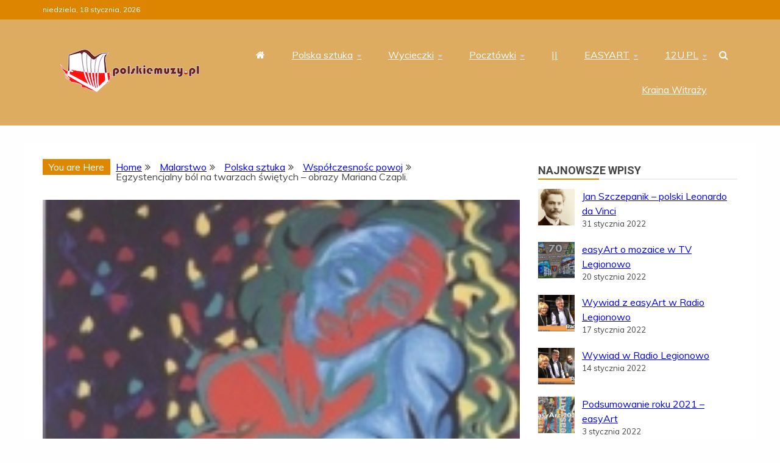

--- FILE ---
content_type: text/html; charset=UTF-8
request_url: https://polskiemuzy.pl/egzystencjalny-bol-na-twarzach-swietych-obrazy-mariana-czapli/
body_size: 19644
content:
<!doctype html>
<html lang="pl-PL">

<head>
    <meta charset="UTF-8">
    <meta name="viewport" content="width=device-width, initial-scale=1">
    <link rel="profile" href="https://gmpg.org/xfn/11">

    <title>Egzystencjalny ból na twarzach świętych – obrazy Mariana Czapli.   </title>
<meta name='robots' content='max-image-preview:large' />
<link rel='dns-prefetch' href='//fonts.googleapis.com' />
<link rel="alternate" type="application/rss+xml" title=" &raquo; Kanał z wpisami" href="https://polskiemuzy.pl/feed/" />
<link rel="alternate" type="application/rss+xml" title=" &raquo; Kanał z komentarzami" href="https://polskiemuzy.pl/comments/feed/" />
<link rel="alternate" type="text/calendar" title=" &raquo; iCal Feed" href="https://polskiemuzy.pl/events/?ical=1" />
<link rel="alternate" type="application/rss+xml" title=" &raquo; Egzystencjalny ból na twarzach świętych – obrazy Mariana Czapli.    Kanał z komentarzami" href="https://polskiemuzy.pl/egzystencjalny-bol-na-twarzach-swietych-obrazy-mariana-czapli/feed/" />
<script type="text/javascript">
/* <![CDATA[ */
window._wpemojiSettings = {"baseUrl":"https:\/\/s.w.org\/images\/core\/emoji\/15.0.3\/72x72\/","ext":".png","svgUrl":"https:\/\/s.w.org\/images\/core\/emoji\/15.0.3\/svg\/","svgExt":".svg","source":{"concatemoji":"https:\/\/polskiemuzy.pl\/wp-includes\/js\/wp-emoji-release.min.js"}};
/*! This file is auto-generated */
!function(i,n){var o,s,e;function c(e){try{var t={supportTests:e,timestamp:(new Date).valueOf()};sessionStorage.setItem(o,JSON.stringify(t))}catch(e){}}function p(e,t,n){e.clearRect(0,0,e.canvas.width,e.canvas.height),e.fillText(t,0,0);var t=new Uint32Array(e.getImageData(0,0,e.canvas.width,e.canvas.height).data),r=(e.clearRect(0,0,e.canvas.width,e.canvas.height),e.fillText(n,0,0),new Uint32Array(e.getImageData(0,0,e.canvas.width,e.canvas.height).data));return t.every(function(e,t){return e===r[t]})}function u(e,t,n){switch(t){case"flag":return n(e,"\ud83c\udff3\ufe0f\u200d\u26a7\ufe0f","\ud83c\udff3\ufe0f\u200b\u26a7\ufe0f")?!1:!n(e,"\ud83c\uddfa\ud83c\uddf3","\ud83c\uddfa\u200b\ud83c\uddf3")&&!n(e,"\ud83c\udff4\udb40\udc67\udb40\udc62\udb40\udc65\udb40\udc6e\udb40\udc67\udb40\udc7f","\ud83c\udff4\u200b\udb40\udc67\u200b\udb40\udc62\u200b\udb40\udc65\u200b\udb40\udc6e\u200b\udb40\udc67\u200b\udb40\udc7f");case"emoji":return!n(e,"\ud83d\udc26\u200d\u2b1b","\ud83d\udc26\u200b\u2b1b")}return!1}function f(e,t,n){var r="undefined"!=typeof WorkerGlobalScope&&self instanceof WorkerGlobalScope?new OffscreenCanvas(300,150):i.createElement("canvas"),a=r.getContext("2d",{willReadFrequently:!0}),o=(a.textBaseline="top",a.font="600 32px Arial",{});return e.forEach(function(e){o[e]=t(a,e,n)}),o}function t(e){var t=i.createElement("script");t.src=e,t.defer=!0,i.head.appendChild(t)}"undefined"!=typeof Promise&&(o="wpEmojiSettingsSupports",s=["flag","emoji"],n.supports={everything:!0,everythingExceptFlag:!0},e=new Promise(function(e){i.addEventListener("DOMContentLoaded",e,{once:!0})}),new Promise(function(t){var n=function(){try{var e=JSON.parse(sessionStorage.getItem(o));if("object"==typeof e&&"number"==typeof e.timestamp&&(new Date).valueOf()<e.timestamp+604800&&"object"==typeof e.supportTests)return e.supportTests}catch(e){}return null}();if(!n){if("undefined"!=typeof Worker&&"undefined"!=typeof OffscreenCanvas&&"undefined"!=typeof URL&&URL.createObjectURL&&"undefined"!=typeof Blob)try{var e="postMessage("+f.toString()+"("+[JSON.stringify(s),u.toString(),p.toString()].join(",")+"));",r=new Blob([e],{type:"text/javascript"}),a=new Worker(URL.createObjectURL(r),{name:"wpTestEmojiSupports"});return void(a.onmessage=function(e){c(n=e.data),a.terminate(),t(n)})}catch(e){}c(n=f(s,u,p))}t(n)}).then(function(e){for(var t in e)n.supports[t]=e[t],n.supports.everything=n.supports.everything&&n.supports[t],"flag"!==t&&(n.supports.everythingExceptFlag=n.supports.everythingExceptFlag&&n.supports[t]);n.supports.everythingExceptFlag=n.supports.everythingExceptFlag&&!n.supports.flag,n.DOMReady=!1,n.readyCallback=function(){n.DOMReady=!0}}).then(function(){return e}).then(function(){var e;n.supports.everything||(n.readyCallback(),(e=n.source||{}).concatemoji?t(e.concatemoji):e.wpemoji&&e.twemoji&&(t(e.twemoji),t(e.wpemoji)))}))}((window,document),window._wpemojiSettings);
/* ]]> */
</script>
<style id='wp-emoji-styles-inline-css' type='text/css'>

	img.wp-smiley, img.emoji {
		display: inline !important;
		border: none !important;
		box-shadow: none !important;
		height: 1em !important;
		width: 1em !important;
		margin: 0 0.07em !important;
		vertical-align: -0.1em !important;
		background: none !important;
		padding: 0 !important;
	}
</style>
<link rel='stylesheet' id='wp-block-library-css' href='https://polskiemuzy.pl/wp-includes/css/dist/block-library/style.min.css' type='text/css' media='all' />
<style id='wp-block-library-theme-inline-css' type='text/css'>
.wp-block-audio figcaption{color:#555;font-size:13px;text-align:center}.is-dark-theme .wp-block-audio figcaption{color:#ffffffa6}.wp-block-audio{margin:0 0 1em}.wp-block-code{border:1px solid #ccc;border-radius:4px;font-family:Menlo,Consolas,monaco,monospace;padding:.8em 1em}.wp-block-embed figcaption{color:#555;font-size:13px;text-align:center}.is-dark-theme .wp-block-embed figcaption{color:#ffffffa6}.wp-block-embed{margin:0 0 1em}.blocks-gallery-caption{color:#555;font-size:13px;text-align:center}.is-dark-theme .blocks-gallery-caption{color:#ffffffa6}.wp-block-image figcaption{color:#555;font-size:13px;text-align:center}.is-dark-theme .wp-block-image figcaption{color:#ffffffa6}.wp-block-image{margin:0 0 1em}.wp-block-pullquote{border-bottom:4px solid;border-top:4px solid;color:currentColor;margin-bottom:1.75em}.wp-block-pullquote cite,.wp-block-pullquote footer,.wp-block-pullquote__citation{color:currentColor;font-size:.8125em;font-style:normal;text-transform:uppercase}.wp-block-quote{border-left:.25em solid;margin:0 0 1.75em;padding-left:1em}.wp-block-quote cite,.wp-block-quote footer{color:currentColor;font-size:.8125em;font-style:normal;position:relative}.wp-block-quote.has-text-align-right{border-left:none;border-right:.25em solid;padding-left:0;padding-right:1em}.wp-block-quote.has-text-align-center{border:none;padding-left:0}.wp-block-quote.is-large,.wp-block-quote.is-style-large,.wp-block-quote.is-style-plain{border:none}.wp-block-search .wp-block-search__label{font-weight:700}.wp-block-search__button{border:1px solid #ccc;padding:.375em .625em}:where(.wp-block-group.has-background){padding:1.25em 2.375em}.wp-block-separator.has-css-opacity{opacity:.4}.wp-block-separator{border:none;border-bottom:2px solid;margin-left:auto;margin-right:auto}.wp-block-separator.has-alpha-channel-opacity{opacity:1}.wp-block-separator:not(.is-style-wide):not(.is-style-dots){width:100px}.wp-block-separator.has-background:not(.is-style-dots){border-bottom:none;height:1px}.wp-block-separator.has-background:not(.is-style-wide):not(.is-style-dots){height:2px}.wp-block-table{margin:0 0 1em}.wp-block-table td,.wp-block-table th{word-break:normal}.wp-block-table figcaption{color:#555;font-size:13px;text-align:center}.is-dark-theme .wp-block-table figcaption{color:#ffffffa6}.wp-block-video figcaption{color:#555;font-size:13px;text-align:center}.is-dark-theme .wp-block-video figcaption{color:#ffffffa6}.wp-block-video{margin:0 0 1em}.wp-block-template-part.has-background{margin-bottom:0;margin-top:0;padding:1.25em 2.375em}
</style>
<style id='classic-theme-styles-inline-css' type='text/css'>
/*! This file is auto-generated */
.wp-block-button__link{color:#fff;background-color:#32373c;border-radius:9999px;box-shadow:none;text-decoration:none;padding:calc(.667em + 2px) calc(1.333em + 2px);font-size:1.125em}.wp-block-file__button{background:#32373c;color:#fff;text-decoration:none}
</style>
<style id='global-styles-inline-css' type='text/css'>
body{--wp--preset--color--black: #000000;--wp--preset--color--cyan-bluish-gray: #abb8c3;--wp--preset--color--white: #ffffff;--wp--preset--color--pale-pink: #f78da7;--wp--preset--color--vivid-red: #cf2e2e;--wp--preset--color--luminous-vivid-orange: #ff6900;--wp--preset--color--luminous-vivid-amber: #fcb900;--wp--preset--color--light-green-cyan: #7bdcb5;--wp--preset--color--vivid-green-cyan: #00d084;--wp--preset--color--pale-cyan-blue: #8ed1fc;--wp--preset--color--vivid-cyan-blue: #0693e3;--wp--preset--color--vivid-purple: #9b51e0;--wp--preset--gradient--vivid-cyan-blue-to-vivid-purple: linear-gradient(135deg,rgba(6,147,227,1) 0%,rgb(155,81,224) 100%);--wp--preset--gradient--light-green-cyan-to-vivid-green-cyan: linear-gradient(135deg,rgb(122,220,180) 0%,rgb(0,208,130) 100%);--wp--preset--gradient--luminous-vivid-amber-to-luminous-vivid-orange: linear-gradient(135deg,rgba(252,185,0,1) 0%,rgba(255,105,0,1) 100%);--wp--preset--gradient--luminous-vivid-orange-to-vivid-red: linear-gradient(135deg,rgba(255,105,0,1) 0%,rgb(207,46,46) 100%);--wp--preset--gradient--very-light-gray-to-cyan-bluish-gray: linear-gradient(135deg,rgb(238,238,238) 0%,rgb(169,184,195) 100%);--wp--preset--gradient--cool-to-warm-spectrum: linear-gradient(135deg,rgb(74,234,220) 0%,rgb(151,120,209) 20%,rgb(207,42,186) 40%,rgb(238,44,130) 60%,rgb(251,105,98) 80%,rgb(254,248,76) 100%);--wp--preset--gradient--blush-light-purple: linear-gradient(135deg,rgb(255,206,236) 0%,rgb(152,150,240) 100%);--wp--preset--gradient--blush-bordeaux: linear-gradient(135deg,rgb(254,205,165) 0%,rgb(254,45,45) 50%,rgb(107,0,62) 100%);--wp--preset--gradient--luminous-dusk: linear-gradient(135deg,rgb(255,203,112) 0%,rgb(199,81,192) 50%,rgb(65,88,208) 100%);--wp--preset--gradient--pale-ocean: linear-gradient(135deg,rgb(255,245,203) 0%,rgb(182,227,212) 50%,rgb(51,167,181) 100%);--wp--preset--gradient--electric-grass: linear-gradient(135deg,rgb(202,248,128) 0%,rgb(113,206,126) 100%);--wp--preset--gradient--midnight: linear-gradient(135deg,rgb(2,3,129) 0%,rgb(40,116,252) 100%);--wp--preset--font-size--small: 13px;--wp--preset--font-size--medium: 20px;--wp--preset--font-size--large: 36px;--wp--preset--font-size--x-large: 42px;--wp--preset--spacing--20: 0.44rem;--wp--preset--spacing--30: 0.67rem;--wp--preset--spacing--40: 1rem;--wp--preset--spacing--50: 1.5rem;--wp--preset--spacing--60: 2.25rem;--wp--preset--spacing--70: 3.38rem;--wp--preset--spacing--80: 5.06rem;--wp--preset--shadow--natural: 6px 6px 9px rgba(0, 0, 0, 0.2);--wp--preset--shadow--deep: 12px 12px 50px rgba(0, 0, 0, 0.4);--wp--preset--shadow--sharp: 6px 6px 0px rgba(0, 0, 0, 0.2);--wp--preset--shadow--outlined: 6px 6px 0px -3px rgba(255, 255, 255, 1), 6px 6px rgba(0, 0, 0, 1);--wp--preset--shadow--crisp: 6px 6px 0px rgba(0, 0, 0, 1);}:where(.is-layout-flex){gap: 0.5em;}:where(.is-layout-grid){gap: 0.5em;}body .is-layout-flex{display: flex;}body .is-layout-flex{flex-wrap: wrap;align-items: center;}body .is-layout-flex > *{margin: 0;}body .is-layout-grid{display: grid;}body .is-layout-grid > *{margin: 0;}:where(.wp-block-columns.is-layout-flex){gap: 2em;}:where(.wp-block-columns.is-layout-grid){gap: 2em;}:where(.wp-block-post-template.is-layout-flex){gap: 1.25em;}:where(.wp-block-post-template.is-layout-grid){gap: 1.25em;}.has-black-color{color: var(--wp--preset--color--black) !important;}.has-cyan-bluish-gray-color{color: var(--wp--preset--color--cyan-bluish-gray) !important;}.has-white-color{color: var(--wp--preset--color--white) !important;}.has-pale-pink-color{color: var(--wp--preset--color--pale-pink) !important;}.has-vivid-red-color{color: var(--wp--preset--color--vivid-red) !important;}.has-luminous-vivid-orange-color{color: var(--wp--preset--color--luminous-vivid-orange) !important;}.has-luminous-vivid-amber-color{color: var(--wp--preset--color--luminous-vivid-amber) !important;}.has-light-green-cyan-color{color: var(--wp--preset--color--light-green-cyan) !important;}.has-vivid-green-cyan-color{color: var(--wp--preset--color--vivid-green-cyan) !important;}.has-pale-cyan-blue-color{color: var(--wp--preset--color--pale-cyan-blue) !important;}.has-vivid-cyan-blue-color{color: var(--wp--preset--color--vivid-cyan-blue) !important;}.has-vivid-purple-color{color: var(--wp--preset--color--vivid-purple) !important;}.has-black-background-color{background-color: var(--wp--preset--color--black) !important;}.has-cyan-bluish-gray-background-color{background-color: var(--wp--preset--color--cyan-bluish-gray) !important;}.has-white-background-color{background-color: var(--wp--preset--color--white) !important;}.has-pale-pink-background-color{background-color: var(--wp--preset--color--pale-pink) !important;}.has-vivid-red-background-color{background-color: var(--wp--preset--color--vivid-red) !important;}.has-luminous-vivid-orange-background-color{background-color: var(--wp--preset--color--luminous-vivid-orange) !important;}.has-luminous-vivid-amber-background-color{background-color: var(--wp--preset--color--luminous-vivid-amber) !important;}.has-light-green-cyan-background-color{background-color: var(--wp--preset--color--light-green-cyan) !important;}.has-vivid-green-cyan-background-color{background-color: var(--wp--preset--color--vivid-green-cyan) !important;}.has-pale-cyan-blue-background-color{background-color: var(--wp--preset--color--pale-cyan-blue) !important;}.has-vivid-cyan-blue-background-color{background-color: var(--wp--preset--color--vivid-cyan-blue) !important;}.has-vivid-purple-background-color{background-color: var(--wp--preset--color--vivid-purple) !important;}.has-black-border-color{border-color: var(--wp--preset--color--black) !important;}.has-cyan-bluish-gray-border-color{border-color: var(--wp--preset--color--cyan-bluish-gray) !important;}.has-white-border-color{border-color: var(--wp--preset--color--white) !important;}.has-pale-pink-border-color{border-color: var(--wp--preset--color--pale-pink) !important;}.has-vivid-red-border-color{border-color: var(--wp--preset--color--vivid-red) !important;}.has-luminous-vivid-orange-border-color{border-color: var(--wp--preset--color--luminous-vivid-orange) !important;}.has-luminous-vivid-amber-border-color{border-color: var(--wp--preset--color--luminous-vivid-amber) !important;}.has-light-green-cyan-border-color{border-color: var(--wp--preset--color--light-green-cyan) !important;}.has-vivid-green-cyan-border-color{border-color: var(--wp--preset--color--vivid-green-cyan) !important;}.has-pale-cyan-blue-border-color{border-color: var(--wp--preset--color--pale-cyan-blue) !important;}.has-vivid-cyan-blue-border-color{border-color: var(--wp--preset--color--vivid-cyan-blue) !important;}.has-vivid-purple-border-color{border-color: var(--wp--preset--color--vivid-purple) !important;}.has-vivid-cyan-blue-to-vivid-purple-gradient-background{background: var(--wp--preset--gradient--vivid-cyan-blue-to-vivid-purple) !important;}.has-light-green-cyan-to-vivid-green-cyan-gradient-background{background: var(--wp--preset--gradient--light-green-cyan-to-vivid-green-cyan) !important;}.has-luminous-vivid-amber-to-luminous-vivid-orange-gradient-background{background: var(--wp--preset--gradient--luminous-vivid-amber-to-luminous-vivid-orange) !important;}.has-luminous-vivid-orange-to-vivid-red-gradient-background{background: var(--wp--preset--gradient--luminous-vivid-orange-to-vivid-red) !important;}.has-very-light-gray-to-cyan-bluish-gray-gradient-background{background: var(--wp--preset--gradient--very-light-gray-to-cyan-bluish-gray) !important;}.has-cool-to-warm-spectrum-gradient-background{background: var(--wp--preset--gradient--cool-to-warm-spectrum) !important;}.has-blush-light-purple-gradient-background{background: var(--wp--preset--gradient--blush-light-purple) !important;}.has-blush-bordeaux-gradient-background{background: var(--wp--preset--gradient--blush-bordeaux) !important;}.has-luminous-dusk-gradient-background{background: var(--wp--preset--gradient--luminous-dusk) !important;}.has-pale-ocean-gradient-background{background: var(--wp--preset--gradient--pale-ocean) !important;}.has-electric-grass-gradient-background{background: var(--wp--preset--gradient--electric-grass) !important;}.has-midnight-gradient-background{background: var(--wp--preset--gradient--midnight) !important;}.has-small-font-size{font-size: var(--wp--preset--font-size--small) !important;}.has-medium-font-size{font-size: var(--wp--preset--font-size--medium) !important;}.has-large-font-size{font-size: var(--wp--preset--font-size--large) !important;}.has-x-large-font-size{font-size: var(--wp--preset--font-size--x-large) !important;}
.wp-block-navigation a:where(:not(.wp-element-button)){color: inherit;}
:where(.wp-block-post-template.is-layout-flex){gap: 1.25em;}:where(.wp-block-post-template.is-layout-grid){gap: 1.25em;}
:where(.wp-block-columns.is-layout-flex){gap: 2em;}:where(.wp-block-columns.is-layout-grid){gap: 2em;}
.wp-block-pullquote{font-size: 1.5em;line-height: 1.6;}
</style>
<link rel='stylesheet' id='Muli:400,300italic,300-css' href='//fonts.googleapis.com/css?family=Muli%3A400%2C300italic%2C300&#038;ver=6.5.7' type='text/css' media='all' />
<link rel='stylesheet' id='Roboto:400,500,300,700,400italic-css' href='//fonts.googleapis.com/css?family=Roboto%3A400%2C500%2C300%2C700%2C400italic&#038;ver=6.5.7' type='text/css' media='all' />
<link rel='stylesheet' id='Oswald:400,300,700-css' href='//fonts.googleapis.com/css?family=Oswald%3A400%2C300%2C700&#038;ver=6.5.7' type='text/css' media='all' />
<link rel='stylesheet' id='font-awesome-css' href='https://polskiemuzy.pl/wp-content/themes/refined-magazine-pro/candidthemes/assets/framework/Font-Awesome/css/font-awesome.min.css' type='text/css' media='all' />
<link rel='stylesheet' id='slick-css-css' href='https://polskiemuzy.pl/wp-content/themes/refined-magazine-pro/candidthemes/assets/framework/slick/slick.css' type='text/css' media='all' />
<link rel='stylesheet' id='slick-theme-css-css' href='https://polskiemuzy.pl/wp-content/themes/refined-magazine-pro/candidthemes/assets/framework/slick/slick-theme.css' type='text/css' media='all' />
<link rel='stylesheet' id='magnific-popup-css' href='https://polskiemuzy.pl/wp-content/themes/refined-magazine-pro/candidthemes/assets/framework/magnific/magnific-popup.css' type='text/css' media='all' />
<link rel='stylesheet' id='refined-magazine-style-css' href='https://polskiemuzy.pl/wp-content/themes/refined-magazine-pro/style.css' type='text/css' media='all' />
<style id='refined-magazine-style-inline-css' type='text/css'>
.site-branding h1, .site-branding p.site-title,.ct-dark-mode .site-title a, .site-title, .site-title a { color: #blank; }body { font-family: 'Muli'; }.widget-title, .refined-magazine-tabbed .ct-title-head,
.about-author-box .container-title  { font-family: 'Roboto'; }.main-navigation a { font-family: 'Muli'; }h1:not(.entry-title):not(.site-title) { font-family: 'Roboto'; }h2 { font-family: 'Roboto'; }h3 { font-family: 'Roboto'; }h4 { font-family: 'Roboto'; }h5 { font-family: 'Roboto'; }h6 { font-family: 'Roboto'; }.site-title { font-family: 'Oswald'; }body { font-size: 16px; }.entry-content a, .entry-title a:hover, .related-title a:hover, .posts-navigation .nav-previous a:hover, .post-navigation .nav-previous a:hover, .posts-navigation .nav-next a:hover, .post-navigation .nav-next a:hover, #comments .comment-content a:hover, #comments .comment-author a:hover, .offcanvas-menu nav ul.top-menu li a:hover, .offcanvas-menu nav ul.top-menu li.current-menu-item > a, .error-404-title, #refined-magazine-breadcrumbs a:hover, .entry-content a.read-more-text:hover, a:hover, a:visited:hover, .widget_refined_magazine_category_tabbed_widget.widget ul.ct-nav-tabs li a  { color : #dd8800; }.main-navigation #primary-menu li a:hover, .main-navigation #primary-menu li.current-menu-item > a, .candid-refined-post-format, .refined-magazine-featured-block .refined-magazine-col-2 .candid-refined-post-format, .trending-title, .search-form input[type=submit], input[type="submit"], ::selection, #toTop, .breadcrumbs span.breadcrumb, article.sticky .refined-magazine-content-container, .candid-pagination .page-numbers.current, .candid-pagination .page-numbers:hover, .ct-title-head, .widget-title:before,
.about-author-box .container-title:before, .widget ul.ct-nav-tabs:before, .widget ul.ct-nav-tabs li.ct-title-head:hover, .widget ul.ct-nav-tabs li.ct-title-head.ui-tabs-active { background-color : #dd8800; }.candid-refined-post-format, .refined-magazine-featured-block .refined-magazine-col-2 .candid-refined-post-format, blockquote, .search-form input[type="submit"], input[type="submit"], .candid-pagination .page-numbers { border-color : #dd8800; }.widget-title, .widget-title .ct-title-head,
.about-author-box .container-title, .trending-title { font-family : 'Roboto'; }.widget-title, .widget-title .ct-title-head,
.about-author-box .container-title  { font-size : 18px; }.refined-magazine-content-area h1:not(.entry-title)  { font-size : 36px; }.refined-magazine-content-area h2  { font-size : 32px; }.refined-magazine-content-area h3  { font-size : 26px; }.refined-magazine-content-area h4  { font-size : 22px; }.refined-magazine-content-area h5  { font-size : 18px; }.refined-magazine-content-area h6  { font-size : 14px; }.site-title  { font-size : 54px; }#primary-menu a  { font-size : 16px; }.refined-magazine-content-area h1:not(.entry-title)  { line-height : 1.5; }.refined-magazine-content-area .entry-content h2  { line-height : 1.5; }.refined-magazine-content-area h3  { line-height : 1.5; }.refined-magazine-content-area h4  { line-height : 1.5; }.refined-magazine-content-area h5  { line-height : 1.5; }.refined-magazine-content-area h6  { line-height : 1.5; }.site-title a, .site-title h1 { line-height : 1.6; }.site-title  { letter-spacing : 4px; }.widget ul li, .refined-magazine-grid-post, .refined-magazine-featured-post, body { line-height : 1.5; }#primary-menu li a { line-height : 1.7; }.widget-title .ct-title-head  { line-height : 1; }.ct-boxed #page, .ct-boxed .site-header { background-color : #ddb673; }.top-bar { background-color : #dd8500; }.refined-magazine-menu-container{ background-color : #dd8500; }.main-navigation ul ul{ background-color : #ddac61; }.top-footer{ background-color : #dd9933; }.logo-wrapper-block{background-color : #ddac61; }@media (min-width: 1600px){.ct-boxed #page{max-width : 1500px; }} .refined-magazine-content-area .entry-title { font-family: 'Roboto'; } .refined-magazine-content-area .entry-title  { font-size : 36px; } .refined-magazine-content-area .entry-title  { line-height : 1.2; }.refined-magazine-content-area h1.entry-title { font-family: 'Roboto'; }.refined-magazine-content-area h1.entry-title  { font-size : 36px; } .refined-magazine-content-area h1.entry-title { line-height : 1.2; }
</style>
<link rel='stylesheet' id='srpw-style-css' href='https://polskiemuzy.pl/wp-content/plugins/smart-recent-posts-widget/assets/css/srpw-frontend.css' type='text/css' media='all' />
<script type="text/javascript" src="https://polskiemuzy.pl/wp-includes/js/jquery/jquery.min.js" id="jquery-core-js"></script>
<script type="text/javascript" src="https://polskiemuzy.pl/wp-includes/js/jquery/jquery-migrate.min.js" id="jquery-migrate-js"></script>
<script type="text/javascript" src="https://polskiemuzy.pl/wp-content/themes/refined-magazine-pro/candidthemes/assets/framework/magnific/jquery.magnific-popup.js" id="magnific-popup-js"></script>
<link rel="https://api.w.org/" href="https://polskiemuzy.pl/wp-json/" /><link rel="alternate" type="application/json" href="https://polskiemuzy.pl/wp-json/wp/v2/posts/6742" /><link rel="EditURI" type="application/rsd+xml" title="RSD" href="https://polskiemuzy.pl/xmlrpc.php?rsd" />
<meta name="generator" content="WordPress 6.5.7" />
<link rel="canonical" href="https://polskiemuzy.pl/egzystencjalny-bol-na-twarzach-swietych-obrazy-mariana-czapli/" />
<link rel='shortlink' href='https://polskiemuzy.pl/?p=6742' />
<link rel="alternate" type="application/json+oembed" href="https://polskiemuzy.pl/wp-json/oembed/1.0/embed?url=https%3A%2F%2Fpolskiemuzy.pl%2Fegzystencjalny-bol-na-twarzach-swietych-obrazy-mariana-czapli%2F" />
<link rel="alternate" type="text/xml+oembed" href="https://polskiemuzy.pl/wp-json/oembed/1.0/embed?url=https%3A%2F%2Fpolskiemuzy.pl%2Fegzystencjalny-bol-na-twarzach-swietych-obrazy-mariana-czapli%2F&#038;format=xml" />
<meta name="tec-api-version" content="v1"><meta name="tec-api-origin" content="https://polskiemuzy.pl"><link rel="alternate" href="https://polskiemuzy.pl/wp-json/tribe/events/v1/" /><link rel="pingback" href="https://polskiemuzy.pl/xmlrpc.php">		<style type="text/css">
					.site-title,
			.site-description {
				position: absolute;
				clip: rect(1px, 1px, 1px, 1px);
			}
        			.site-title a, .site-title{
				color: #blank;
			}
		</style>
		</head>

<body data-rsssl=1 class="post-template-default single single-post postid-6742 single-format-standard wp-custom-logo wp-embed-responsive tribe-no-js ct-bg ct-full-layout ct-sticky-sidebar right-sidebar" itemtype="https://schema.org/Blog" itemscope>
        <div id="page" class="site">
                <a class="skip-link screen-reader-text"
           href="#content">Skip to content</a>
                    <!-- Preloader -->
            <div id="loader-wrapper">
                                    <div id="loader"></div>

                <div class="loader-section section-left"></div>
                <div class="loader-section section-right"></div>
                    

            </div>
                <header id="masthead" class="site-header" itemtype="https://schema.org/WPHeader" itemscope>
                <div class="overlay"></div>
                <div class="top-bar">
        <a href="#" class="ct-show-hide-top"> <i class="fa fa-chevron-down"></i> </a>
        <div class="container-inner clearfix">

            <div class="top-left-col clearfix">

        
            <div class="ct-clock float-left">
                <div id="ct-date">
                    niedziela, 18 stycznia, 2026                </div>
            </div>

        
        </div>

                <div class="top-right-col clearfix">
                </div> <!-- .top-right-col -->
                </div> <!-- .container-inner -->
        </div> <!-- .top-bar -->

                <div class="refined-magazine-header-left-logo-wrapper logo-wrapper-block sticky-header">
        <div class="site-branding" >
            <div class="container-inner">
                <div class="refined-magazine-header-block refined-magazine-header-left-logo" id="site-navigation">
                    <div class="refined-magazine-logo-main-container">
                        <div class="refined-magazine-logo-container text-center">
                            <a href="https://polskiemuzy.pl/" class="custom-logo-link" rel="home"><img width="228" height="70" src="https://polskiemuzy.pl/wp-content/uploads/2022/01/logo_polskiemuzy_2022_70px.png" class="custom-logo" alt="" decoding="async" /></a>                                    <p class="site-title"><a href="https://polskiemuzy.pl/"
                                       rel="home"></a></p>
                                                                   </div> <!-- refined-magazine-logo-container -->


                            <div class="navbar-header clear">
                                <button class="menu-toggle" aria-controls="primary-menu" aria-expanded="false">
                                    <span> </span>
                                </button>
                            </div>
                        </div> <!-- .refined-magazine-logo-main-container -->
                        <div class="refined-magazine-menu-container clear ct-left-aligned ct-show-search">
                            <nav id="" class="main-navigation">
                                <ul id="primary-menu" class="nav navbar-nav nav-menu">
                                                                            <li class=""><a href="https://polskiemuzy.pl/">
                                                <i class="fa fa-home"></i> </a></li>
                                                                        <li id="menu-item-7875" class="menu-item menu-item-type-taxonomy menu-item-object-category current-post-ancestor menu-item-has-children menu-item-7875"><a href="https://polskiemuzy.pl/polska-sztuka">Polska sztuka</a>
<ul class="sub-menu">
	<li id="menu-item-8105" class="menu-item menu-item-type-custom menu-item-object-custom menu-item-has-children menu-item-8105"><a href="#">Sztuki plastyczne</a>
	<ul class="sub-menu">
		<li id="menu-item-7876" class="menu-item menu-item-type-taxonomy menu-item-object-category menu-item-7876"><a href="https://polskiemuzy.pl/architektura">Architektura</a></li>
		<li id="menu-item-7877" class="menu-item menu-item-type-taxonomy menu-item-object-category menu-item-7877"><a href="https://polskiemuzy.pl/rzezba">Rzeźba</a></li>
		<li id="menu-item-7965" class="menu-item menu-item-type-taxonomy menu-item-object-category menu-item-has-children menu-item-7965"><a href="https://polskiemuzy.pl/pomniki">Pomniki</a>
		<ul class="sub-menu">
			<li id="menu-item-7966" class="menu-item menu-item-type-taxonomy menu-item-object-category menu-item-7966"><a href="https://polskiemuzy.pl/pomniki-warszawskie">Warszawa</a></li>
			<li id="menu-item-7967" class="menu-item menu-item-type-taxonomy menu-item-object-category menu-item-7967"><a href="https://polskiemuzy.pl/pomniki-lodzkie">Łódź</a></li>
			<li id="menu-item-7968" class="menu-item menu-item-type-taxonomy menu-item-object-category menu-item-7968"><a href="https://polskiemuzy.pl/pomniki-gdynskie">Gdynia</a></li>
		</ul>
</li>
		<li id="menu-item-7886" class="menu-item menu-item-type-taxonomy menu-item-object-category current-post-ancestor menu-item-has-children menu-item-7886"><a href="https://polskiemuzy.pl/malarstwo">Malarstwo</a>
		<ul class="sub-menu">
			<li id="menu-item-7941" class="menu-item menu-item-type-taxonomy menu-item-object-category menu-item-7941"><a href="https://polskiemuzy.pl/malarstwo-naiwne">Polska sztuka naiwna</a></li>
			<li id="menu-item-7942" class="menu-item menu-item-type-taxonomy menu-item-object-category menu-item-7942"><a href="https://polskiemuzy.pl/malarstwo-gotyckie">Gotyk</a></li>
			<li id="menu-item-7893" class="menu-item menu-item-type-taxonomy menu-item-object-category menu-item-7893"><a href="https://polskiemuzy.pl/malarstwo-renesansowe">Renesans</a></li>
			<li id="menu-item-7903" class="menu-item menu-item-type-taxonomy menu-item-object-category menu-item-7903"><a href="https://polskiemuzy.pl/malarstwo-barokowe">Barok</a></li>
			<li id="menu-item-7907" class="menu-item menu-item-type-taxonomy menu-item-object-category menu-item-7907"><a href="https://polskiemuzy.pl/malarstwo-oswiecenia">Oświecenie</a></li>
			<li id="menu-item-7911" class="menu-item menu-item-type-taxonomy menu-item-object-category menu-item-7911"><a href="https://polskiemuzy.pl/malarstwo-romantyzmu">Romantyzm</a></li>
			<li id="menu-item-7925" class="menu-item menu-item-type-taxonomy menu-item-object-category menu-item-7925"><a href="https://polskiemuzy.pl/malarstwo-pozytywizmu">Pozytywizm</a></li>
			<li id="menu-item-7928" class="menu-item menu-item-type-taxonomy menu-item-object-category menu-item-7928"><a href="https://polskiemuzy.pl/malarstwo-mlodej-polski">Młoda Polska</a></li>
			<li id="menu-item-7932" class="menu-item menu-item-type-taxonomy menu-item-object-category menu-item-7932"><a href="https://polskiemuzy.pl/malarstwo-dwudziestolecia">Dwudziestolecie</a></li>
			<li id="menu-item-7938" class="menu-item menu-item-type-taxonomy menu-item-object-category current-post-ancestor current-menu-parent current-post-parent menu-item-7938"><a href="https://polskiemuzy.pl/malarstwo-wspolczesne">Współczesnośc powoj</a></li>
			<li id="menu-item-7946" class="menu-item menu-item-type-taxonomy menu-item-object-category menu-item-7946"><a href="https://polskiemuzy.pl/malarstwo-modernistyczne">Modernizm</a></li>
			<li id="menu-item-7947" class="menu-item menu-item-type-taxonomy menu-item-object-category menu-item-7947"><a href="https://polskiemuzy.pl/malarstwo-realistyczne">Realizm</a></li>
		</ul>
</li>
		<li id="menu-item-7969" class="menu-item menu-item-type-taxonomy menu-item-object-category menu-item-7969"><a href="https://polskiemuzy.pl/fotografia">Fotografia</a></li>
		<li id="menu-item-7958" class="menu-item menu-item-type-taxonomy menu-item-object-category menu-item-7958"><a href="https://polskiemuzy.pl/witraz">Witraż</a></li>
	</ul>
</li>
	<li id="menu-item-7879" class="menu-item menu-item-type-taxonomy menu-item-object-category menu-item-7879"><a href="https://polskiemuzy.pl/teatr">Teatr</a></li>
	<li id="menu-item-7880" class="menu-item menu-item-type-taxonomy menu-item-object-category menu-item-7880"><a href="https://polskiemuzy.pl/film">Film</a></li>
	<li id="menu-item-7881" class="menu-item menu-item-type-taxonomy menu-item-object-category menu-item-has-children menu-item-7881"><a href="https://polskiemuzy.pl/muzyka">Muzyka</a>
	<ul class="sub-menu">
		<li id="menu-item-7883" class="menu-item menu-item-type-taxonomy menu-item-object-category menu-item-7883"><a href="https://polskiemuzy.pl/muzyka-starozytnosc">Starożytność</a></li>
		<li id="menu-item-7890" class="menu-item menu-item-type-taxonomy menu-item-object-category menu-item-7890"><a href="https://polskiemuzy.pl/muzyka-sredniowiecze">Średniowiecze</a></li>
		<li id="menu-item-7894" class="menu-item menu-item-type-taxonomy menu-item-object-category menu-item-7894"><a href="https://polskiemuzy.pl/muzyka-renesans">Renesans</a></li>
		<li id="menu-item-7904" class="menu-item menu-item-type-taxonomy menu-item-object-category menu-item-7904"><a href="https://polskiemuzy.pl/muzyka-barok">Barok</a></li>
		<li id="menu-item-7908" class="menu-item menu-item-type-taxonomy menu-item-object-category menu-item-7908"><a href="https://polskiemuzy.pl/muzyka-oswiecenie">Oświecenie</a></li>
		<li id="menu-item-7912" class="menu-item menu-item-type-taxonomy menu-item-object-category menu-item-7912"><a href="https://polskiemuzy.pl/muzyka-romantyzm">Romantyzm</a></li>
		<li id="menu-item-7915" class="menu-item menu-item-type-taxonomy menu-item-object-category menu-item-7915"><a href="https://polskiemuzy.pl/muzyka-pop">Pop</a></li>
		<li id="menu-item-7916" class="menu-item menu-item-type-taxonomy menu-item-object-category menu-item-7916"><a href="https://polskiemuzy.pl/muzyka-klasycyzm">Klasycyzm</a></li>
		<li id="menu-item-7917" class="menu-item menu-item-type-taxonomy menu-item-object-category menu-item-7917"><a href="https://polskiemuzy.pl/muzyka-filmowa">Filmowa</a></li>
		<li id="menu-item-7918" class="menu-item menu-item-type-taxonomy menu-item-object-category menu-item-7918"><a href="https://polskiemuzy.pl/muzyka-rock">Rock</a></li>
		<li id="menu-item-7919" class="menu-item menu-item-type-taxonomy menu-item-object-category menu-item-7919"><a href="https://polskiemuzy.pl/muzyka-blues">Blues</a></li>
		<li id="menu-item-7920" class="menu-item menu-item-type-taxonomy menu-item-object-category menu-item-7920"><a href="https://polskiemuzy.pl/muzyka-jazz">Jazz</a></li>
		<li id="menu-item-7921" class="menu-item menu-item-type-taxonomy menu-item-object-category menu-item-7921"><a href="https://polskiemuzy.pl/muzyka-hip-hop">Hip-hop</a></li>
		<li id="menu-item-7922" class="menu-item menu-item-type-taxonomy menu-item-object-category menu-item-7922"><a href="https://polskiemuzy.pl/muzyka-reggae">Reggae</a></li>
		<li id="menu-item-7923" class="menu-item menu-item-type-taxonomy menu-item-object-category menu-item-7923"><a href="https://polskiemuzy.pl/muzyka-rap">Rap</a></li>
		<li id="menu-item-7926" class="menu-item menu-item-type-taxonomy menu-item-object-category menu-item-7926"><a href="https://polskiemuzy.pl/muzyka-pozytywizm">Pozytywizm</a></li>
		<li id="menu-item-7929" class="menu-item menu-item-type-taxonomy menu-item-object-category menu-item-7929"><a href="https://polskiemuzy.pl/muzyka-mloda-polska">Młoda Polska</a></li>
		<li id="menu-item-7933" class="menu-item menu-item-type-taxonomy menu-item-object-category menu-item-7933"><a href="https://polskiemuzy.pl/muzyka-dwudziestolecie">Dwudziestolecie</a></li>
		<li id="menu-item-7936" class="menu-item menu-item-type-taxonomy menu-item-object-category menu-item-7936"><a href="https://polskiemuzy.pl/muzyka-wspolczesnosc">Współczesność</a></li>
	</ul>
</li>
	<li id="menu-item-7884" class="menu-item menu-item-type-taxonomy menu-item-object-category menu-item-7884"><a href="https://polskiemuzy.pl/miasta">Miasta</a></li>
	<li id="menu-item-8104" class="menu-item menu-item-type-custom menu-item-object-custom menu-item-has-children menu-item-8104"><a href="#">Literatura</a>
	<ul class="sub-menu">
		<li id="menu-item-7885" class="menu-item menu-item-type-taxonomy menu-item-object-category menu-item-has-children menu-item-7885"><a href="https://polskiemuzy.pl/poezja">Poezja</a>
		<ul class="sub-menu">
			<li id="menu-item-7891" class="menu-item menu-item-type-taxonomy menu-item-object-category menu-item-7891"><a href="https://polskiemuzy.pl/poezja-sredniowieczna">Średniowiecze</a></li>
			<li id="menu-item-7895" class="menu-item menu-item-type-taxonomy menu-item-object-category menu-item-7895"><a href="https://polskiemuzy.pl/poezja-renesansowa">Renesans</a></li>
			<li id="menu-item-7905" class="menu-item menu-item-type-taxonomy menu-item-object-category menu-item-7905"><a href="https://polskiemuzy.pl/poezja-barokowa">Barok</a></li>
			<li id="menu-item-7909" class="menu-item menu-item-type-taxonomy menu-item-object-category menu-item-7909"><a href="https://polskiemuzy.pl/poezja-oswiecenia">Oświecenie</a></li>
			<li id="menu-item-7913" class="menu-item menu-item-type-taxonomy menu-item-object-category menu-item-7913"><a href="https://polskiemuzy.pl/poezja-romantyzmu">Romantyzm</a></li>
			<li id="menu-item-7927" class="menu-item menu-item-type-taxonomy menu-item-object-category menu-item-7927"><a href="https://polskiemuzy.pl/poezja-pozytywizmu">Pozytywizm</a></li>
			<li id="menu-item-7930" class="menu-item menu-item-type-taxonomy menu-item-object-category menu-item-7930"><a href="https://polskiemuzy.pl/poezja-mlodej-polski">Młoda Polska</a></li>
			<li id="menu-item-7934" class="menu-item menu-item-type-taxonomy menu-item-object-category menu-item-7934"><a href="https://polskiemuzy.pl/poezja-dwudziestolecia">Dwudziestolecie</a></li>
			<li id="menu-item-7937" class="menu-item menu-item-type-taxonomy menu-item-object-category menu-item-7937"><a href="https://polskiemuzy.pl/poezja-ii-wojny">Współczesność II woj</a></li>
			<li id="menu-item-7940" class="menu-item menu-item-type-taxonomy menu-item-object-category menu-item-7940"><a href="https://polskiemuzy.pl/poezja-wspolczesna">Współczesność powoj.</a></li>
		</ul>
</li>
		<li id="menu-item-7889" class="menu-item menu-item-type-taxonomy menu-item-object-category menu-item-has-children menu-item-7889"><a href="https://polskiemuzy.pl/proza">Proza</a>
		<ul class="sub-menu">
			<li id="menu-item-7892" class="menu-item menu-item-type-taxonomy menu-item-object-category menu-item-7892"><a href="https://polskiemuzy.pl/proza-sredniowieczna">Średniowiecze</a></li>
			<li id="menu-item-7896" class="menu-item menu-item-type-taxonomy menu-item-object-category menu-item-7896"><a href="https://polskiemuzy.pl/proza-renesansowa">Renesans</a></li>
			<li id="menu-item-7906" class="menu-item menu-item-type-taxonomy menu-item-object-category menu-item-7906"><a href="https://polskiemuzy.pl/proza-barokowa">Barok</a></li>
			<li id="menu-item-7910" class="menu-item menu-item-type-taxonomy menu-item-object-category menu-item-7910"><a href="https://polskiemuzy.pl/proza-oswiecenia">Oświecenie</a></li>
			<li id="menu-item-7914" class="menu-item menu-item-type-taxonomy menu-item-object-category menu-item-7914"><a href="https://polskiemuzy.pl/proza-romantyzmu">Romantyzm</a></li>
			<li id="menu-item-7924" class="menu-item menu-item-type-taxonomy menu-item-object-category menu-item-7924"><a href="https://polskiemuzy.pl/proza-pozytywizmu">Pozytywizm</a></li>
			<li id="menu-item-7931" class="menu-item menu-item-type-taxonomy menu-item-object-category menu-item-7931"><a href="https://polskiemuzy.pl/proza-mlodej-polski">Młoda Polska</a></li>
			<li id="menu-item-7935" class="menu-item menu-item-type-taxonomy menu-item-object-category menu-item-7935"><a href="https://polskiemuzy.pl/proza-dwudziestolecia">Dwudziestolecie</a></li>
			<li id="menu-item-7939" class="menu-item menu-item-type-taxonomy menu-item-object-category menu-item-7939"><a href="https://polskiemuzy.pl/proza-wspolczesna">Współczesność powoj.</a></li>
		</ul>
</li>
		<li id="menu-item-7959" class="menu-item menu-item-type-taxonomy menu-item-object-category menu-item-has-children menu-item-7959"><a href="https://polskiemuzy.pl/kontcik-tfurcuf">Kontcik tfurcuf</a>
		<ul class="sub-menu">
			<li id="menu-item-7960" class="menu-item menu-item-type-taxonomy menu-item-object-category menu-item-7960"><a href="https://polskiemuzy.pl/koncik-tfurcuf-proza">Proza</a></li>
		</ul>
</li>
	</ul>
</li>
	<li id="menu-item-7948" class="menu-item menu-item-type-taxonomy menu-item-object-category menu-item-has-children menu-item-7948"><a href="https://polskiemuzy.pl/tworcy-ludowi">Twórcy ludowi</a>
	<ul class="sub-menu">
		<li id="menu-item-7949" class="menu-item menu-item-type-taxonomy menu-item-object-category menu-item-7949"><a href="https://polskiemuzy.pl/tworcy-ludowi-pisanki">Pisanki</a></li>
		<li id="menu-item-7951" class="menu-item menu-item-type-taxonomy menu-item-object-category menu-item-7951"><a href="https://polskiemuzy.pl/tworcy-ludowi-rzezba">Rzeźba</a></li>
		<li id="menu-item-7953" class="menu-item menu-item-type-taxonomy menu-item-object-category menu-item-7953"><a href="https://polskiemuzy.pl/tworcy-ludowi-malarstwo">Malarstwo</a></li>
		<li id="menu-item-7954" class="menu-item menu-item-type-taxonomy menu-item-object-category menu-item-7954"><a href="https://polskiemuzy.pl/tworcy-ludowi-koronki">Koronki</a></li>
		<li id="menu-item-7956" class="menu-item menu-item-type-taxonomy menu-item-object-category menu-item-7956"><a href="https://polskiemuzy.pl/twrocy-ludowi-muzyka">Muzyka</a></li>
	</ul>
</li>
	<li id="menu-item-7964" class="menu-item menu-item-type-taxonomy menu-item-object-category menu-item-7964"><a href="https://polskiemuzy.pl/tradycja">Tradycja</a></li>
	<li id="menu-item-7970" class="menu-item menu-item-type-taxonomy menu-item-object-category menu-item-7970"><a href="https://polskiemuzy.pl/wywiady">Wywiady</a></li>
	<li id="menu-item-7977" class="menu-item menu-item-type-taxonomy menu-item-object-category menu-item-has-children menu-item-7977"><a href="https://polskiemuzy.pl/mysli">Kultura</a>
	<ul class="sub-menu">
		<li id="menu-item-7981" class="menu-item menu-item-type-taxonomy menu-item-object-category menu-item-7981"><a href="https://polskiemuzy.pl/2008">2008</a></li>
		<li id="menu-item-7982" class="menu-item menu-item-type-taxonomy menu-item-object-category menu-item-7982"><a href="https://polskiemuzy.pl/2009">2009</a></li>
		<li id="menu-item-7983" class="menu-item menu-item-type-taxonomy menu-item-object-category menu-item-7983"><a href="https://polskiemuzy.pl/2010">2010</a></li>
		<li id="menu-item-7984" class="menu-item menu-item-type-taxonomy menu-item-object-category menu-item-7984"><a href="https://polskiemuzy.pl/2011">2011</a></li>
	</ul>
</li>
</ul>
</li>
<li id="menu-item-7971" class="menu-item menu-item-type-taxonomy menu-item-object-category menu-item-has-children menu-item-7971"><a href="https://polskiemuzy.pl/wycieczki">Wycieczki</a>
<ul class="sub-menu">
	<li id="menu-item-7972" class="menu-item menu-item-type-taxonomy menu-item-object-category menu-item-7972"><a href="https://polskiemuzy.pl/spotkania">Spotkania</a></li>
	<li id="menu-item-7973" class="menu-item menu-item-type-taxonomy menu-item-object-category menu-item-7973"><a href="https://polskiemuzy.pl/mialo-miejsce">Miało miejsce</a></li>
</ul>
</li>
<li id="menu-item-7985" class="menu-item menu-item-type-taxonomy menu-item-object-category menu-item-has-children menu-item-7985"><a href="https://polskiemuzy.pl/pocztowki">Pocztówki</a>
<ul class="sub-menu">
	<li id="menu-item-7986" class="menu-item menu-item-type-taxonomy menu-item-object-category menu-item-7986"><a href="https://polskiemuzy.pl/dawne">Dawne</a></li>
	<li id="menu-item-7987" class="menu-item menu-item-type-taxonomy menu-item-object-category menu-item-7987"><a href="https://polskiemuzy.pl/o-kolekcji">O kolekcji</a></li>
</ul>
</li>
<li id="menu-item-8401" class="menu-item menu-item-type-custom menu-item-object-custom menu-item-8401"><a href="#">||</a></li>
<li id="menu-item-8060" class="menu-item menu-item-type-post_type menu-item-object-page menu-item-has-children menu-item-8060"><a href="https://polskiemuzy.pl/easyart/">EASYART</a>
<ul class="sub-menu">
	<li id="menu-item-8677" class="menu-item menu-item-type-post_type menu-item-object-page menu-item-8677"><a href="https://polskiemuzy.pl/easyart/aktualnosci-easyart/">Aktualności easyArt</a></li>
	<li id="menu-item-8443" class="menu-item menu-item-type-post_type menu-item-object-page menu-item-8443"><a href="https://polskiemuzy.pl/easyart/instruktorzy-easyart/">Instruktorzy easyArt</a></li>
	<li id="menu-item-8487" class="menu-item menu-item-type-post_type menu-item-object-page menu-item-8487"><a href="https://polskiemuzy.pl/easyart/warsztaty-easyart/">Warsztaty easyArt</a></li>
	<li id="menu-item-8547" class="menu-item menu-item-type-custom menu-item-object-custom menu-item-has-children menu-item-8547"><a href="https://polskiemuzy.pl/events/">Kalendarz</a>
	<ul class="sub-menu">
		<li id="menu-item-8545" class="menu-item menu-item-type-taxonomy menu-item-object-tribe_events_cat menu-item-has-children menu-item-8545"><a href="https://polskiemuzy.pl/events/kategoria/warsztaty-easyart/">Warsztaty easyArt</a>
		<ul class="sub-menu">
			<li id="menu-item-8617" class="menu-item menu-item-type-taxonomy menu-item-object-tribe_events_cat menu-item-8617"><a href="https://polskiemuzy.pl/events/kategoria/warsztaty-easyart/tiffany/">Tiffany</a></li>
			<li id="menu-item-8614" class="menu-item menu-item-type-taxonomy menu-item-object-tribe_events_cat menu-item-8614"><a href="https://polskiemuzy.pl/events/kategoria/warsztaty-easyart/klasyczny/">Klasyczny</a></li>
			<li id="menu-item-8615" class="menu-item menu-item-type-taxonomy menu-item-object-tribe_events_cat menu-item-8615"><a href="https://polskiemuzy.pl/events/kategoria/warsztaty-easyart/lampa/">Lampa</a></li>
			<li id="menu-item-8616" class="menu-item menu-item-type-taxonomy menu-item-object-tribe_events_cat menu-item-8616"><a href="https://polskiemuzy.pl/events/kategoria/warsztaty-easyart/mozaika/">Mozaika</a></li>
		</ul>
</li>
		<li id="menu-item-8546" class="menu-item menu-item-type-taxonomy menu-item-object-tribe_events_cat menu-item-8546"><a href="https://polskiemuzy.pl/events/kategoria/wycieczki/">Wycieczki</a></li>
		<li id="menu-item-8548" class="menu-item menu-item-type-taxonomy menu-item-object-tribe_events_cat menu-item-8548"><a href="https://polskiemuzy.pl/events/kategoria/wyklady/">Wykłady</a></li>
		<li id="menu-item-8544" class="menu-item menu-item-type-taxonomy menu-item-object-tribe_events_cat menu-item-8544"><a href="https://polskiemuzy.pl/events/kategoria/konferencje/">Konferencje</a></li>
		<li id="menu-item-8550" class="menu-item menu-item-type-taxonomy menu-item-object-tribe_events_cat menu-item-8550"><a href="https://polskiemuzy.pl/events/kategoria/klub-seniora-amicus/">Klub Seniora AMICUS</a></li>
		<li id="menu-item-8549" class="menu-item menu-item-type-taxonomy menu-item-object-tribe_events_cat menu-item-8549"><a href="https://polskiemuzy.pl/events/kategoria/fundacja-promien-slonca/">Fundacja Promień Słońca</a></li>
		<li id="menu-item-8551" class="menu-item menu-item-type-taxonomy menu-item-object-tribe_events_cat menu-item-8551"><a href="https://polskiemuzy.pl/events/kategoria/warsztaty-terapii-zajeciowej-sw-rity/">Warsztaty Terapii Zajęciowej św. Rity</a></li>
	</ul>
</li>
	<li id="menu-item-8467" class="menu-item menu-item-type-custom menu-item-object-custom menu-item-8467"><a href="https://youtu.be/QijiHa2zN74">Droga Krzyżowa</a></li>
	<li id="menu-item-8455" class="menu-item menu-item-type-post_type menu-item-object-page menu-item-8455"><a href="https://polskiemuzy.pl/easyart/archiwalne-filmy/">Archiwum easyArt</a></li>
	<li id="menu-item-8723" class="menu-item menu-item-type-custom menu-item-object-custom menu-item-8723"><a href="https://mandragora.waw.pl/">Sklep</a></li>
	<li id="menu-item-8421" class="menu-item menu-item-type-post_type menu-item-object-page menu-item-8421"><a href="https://polskiemuzy.pl/easyart/kontakt-easyart/">Kontakt easyArt</a></li>
</ul>
</li>
<li id="menu-item-8061" class="menu-item menu-item-type-post_type menu-item-object-page menu-item-has-children menu-item-8061"><a href="https://polskiemuzy.pl/12u-pl/">12U.PL</a>
<ul class="sub-menu">
	<li id="menu-item-8220" class="menu-item menu-item-type-post_type menu-item-object-page menu-item-8220"><a href="https://polskiemuzy.pl/12u-pl/12u-pl-aktualnosci/">Aktualności  12U.PL</a></li>
	<li id="menu-item-8221" class="menu-item menu-item-type-post_type menu-item-object-page menu-item-has-children menu-item-8221"><a href="https://polskiemuzy.pl/12u-pl/galeria-12u-pl/">Galeria 12U.PL</a>
	<ul class="sub-menu">
		<li id="menu-item-8263" class="menu-item menu-item-type-post_type menu-item-object-page menu-item-8263"><a href="https://polskiemuzy.pl/12u-pl/galeria-12u-pl/do-domu-witraze-12u-pl/">Do domu – witraże 12U.PL</a></li>
		<li id="menu-item-8262" class="menu-item menu-item-type-post_type menu-item-object-page menu-item-8262"><a href="https://polskiemuzy.pl/12u-pl/galeria-12u-pl/polskie-kolekcje-witraze-12u-pl/">Polskie kolekcje – witraże 12U.PL</a></li>
		<li id="menu-item-8261" class="menu-item menu-item-type-post_type menu-item-object-page menu-item-8261"><a href="https://polskiemuzy.pl/12u-pl/galeria-12u-pl/witraze-sakralne-12u-pl/">Witraże sakralne – 12U.PL</a></li>
		<li id="menu-item-8260" class="menu-item menu-item-type-post_type menu-item-object-page menu-item-8260"><a href="https://polskiemuzy.pl/12u-pl/galeria-12u-pl/mozaiki-sakralne-12u-pl/">Mozaiki sakralne – 12U.PL</a></li>
		<li id="menu-item-8259" class="menu-item menu-item-type-post_type menu-item-object-page menu-item-8259"><a href="https://polskiemuzy.pl/12u-pl/galeria-12u-pl/mozaiki-12u-pl/">Mozaiki – 12U.PL</a></li>
	</ul>
</li>
	<li id="menu-item-8722" class="menu-item menu-item-type-custom menu-item-object-custom menu-item-8722"><a href="https://mandragora.waw.pl/">Sklep</a></li>
	<li id="menu-item-8222" class="menu-item menu-item-type-post_type menu-item-object-page menu-item-8222"><a href="https://polskiemuzy.pl/12u-pl/kontakt-2/">Kontakt 12U.PL</a></li>
</ul>
</li>
<li id="menu-item-8726" class="menu-item menu-item-type-custom menu-item-object-custom menu-item-8726"><a href="#">Kraina Witraży</a></li>
                                </ul>
                            </nav><!-- #site-navigation -->
                                                            <div class="ct-menu-search"><a class="search-icon-box" href="#"> <i class="fa fa-search"></i>
                                    </a></div>
                                <div class="top-bar-search">
                                    <form role="search" method="get" class="search-form" action="https://polskiemuzy.pl/">
				<label>
					<span class="screen-reader-text">Szukaj:</span>
					<input type="search" class="search-field" placeholder="Szukaj &hellip;" value="" name="s" />
				</label>
				<input type="submit" class="search-submit" value="Szukaj" />
			</form>                                    <button type="button" class="close"></button>
                                </div>
                                                    </div> <!-- refined-magazine-menu-container -->
                    </div> <!-- .header-block -->
                </div>
            </div> <!-- .site-branding -->
                    </div>
                    </header><!-- #masthead -->
        

        <div id="content" class="site-content">
                        <div class="container-inner ct-container-main clearfix">
    <div id="primary" class="content-area">
        <main id="main" class="site-main">

                            <div class="breadcrumbs">
                    <div class='breadcrumbs init-animate clearfix'><span class='breadcrumb'>You are Here</span><div id='refined-magazine-breadcrumbs' class='clearfix'><div role="navigation" aria-label="Breadcrumbs" class="breadcrumb-trail breadcrumbs" itemprop="breadcrumb"><ul class="trail-items" itemscope itemtype="http://schema.org/BreadcrumbList"><meta name="numberOfItems" content="5" /><meta name="itemListOrder" content="Ascending" /><li itemprop="itemListElement" itemscope itemtype="http://schema.org/ListItem" class="trail-item trail-begin"><a href="https://polskiemuzy.pl" rel="home"><span itemprop="name">Home</span></a><meta itemprop="position" content="1" /></li><li itemprop="itemListElement" itemscope itemtype="http://schema.org/ListItem" class="trail-item"><a href="https://polskiemuzy.pl/malarstwo"><span itemprop="name">Malarstwo</span></a><meta itemprop="position" content="2" /></li><li itemprop="itemListElement" itemscope itemtype="http://schema.org/ListItem" class="trail-item"><a href="https://polskiemuzy.pl/polska-sztuka"><span itemprop="name">Polska sztuka</span></a><meta itemprop="position" content="3" /></li><li itemprop="itemListElement" itemscope itemtype="http://schema.org/ListItem" class="trail-item"><a href="https://polskiemuzy.pl/malarstwo-wspolczesne"><span itemprop="name">Współczesnośc powoj</span></a><meta itemprop="position" content="4" /></li><li itemprop="itemListElement" itemscope itemtype="http://schema.org/ListItem" class="trail-item trail-end"><span itemprop="name">Egzystencjalny ból na twarzach świętych – obrazy Mariana Czapli.   </span><meta itemprop="position" content="5" /></li></ul></div></div></div>                </div>
                                        <article id="post-6742" class="post-6742 post type-post status-publish format-standard has-post-thumbnail hentry category-malarstwo-wspolczesne" itemtype="https://schema.org/CreativeWork" itemscope>
        <div class="refined-magazine-content-container refined-magazine-has-thumbnail">
                    <div class="post-thumb">
                
            <div class="post-thumbnail">
                <img width="180" height="266" src="https://polskiemuzy.pl/wp-content/uploads/2020/11/miniatura-71.jpg" class="attachment-refined-magazine-large-thumb size-refined-magazine-large-thumb wp-post-image" alt="Egzystencjalny ból na twarzach świętych – obrazy Mariana Czapli.   " itemprop="image" decoding="async" />            </div><!-- .post-thumbnail -->

                    </div>
                <div class="refined-magazine-content-area">
            <header class="entry-header ">

                <div class="post-meta">
                    <span class="cat-links"><a class="ct-cat-item-12" href="https://polskiemuzy.pl/malarstwo-wspolczesne"  rel="category tag">Współczesnośc powoj</a> </span>                </div>
                <h1 class="entry-title" itemprop="headline">Egzystencjalny ból na twarzach świętych – obrazy Mariana Czapli.   </h1>                    <div class="entry-meta">
                        <span class="posted-on"><i class="fa fa-calendar"></i><a href="https://polskiemuzy.pl/egzystencjalny-bol-na-twarzach-swietych-obrazy-mariana-czapli/" rel="bookmark"><time class="entry-date published updated" datetime="2020-11-27T13:01:42+01:00">27 listopada 2020</time></a></span><span class="byline"> <span class="author vcard" itemprop="author" itemtype="https://schema.org/Person" itemscope><i class="fa fa-user"></i><a class="url fn n" href="https://polskiemuzy.pl/author/polskiemuzy/" rel="author"><span class="author-name" itemprop="name">polskiemuzy</span></a></span></span>                    </div><!-- .entry-meta -->
                            </header><!-- .entry-header -->


            <div class="entry-content">
                <link rel="File-List" href="file:///C:%5CDOCUME%7E1%5CGuu%5CUSTAWI%7E1%5CTemp%5Cmsohtml1%5C01%5Cclip_filelist.xml"><!--[if gte mso 9]><xml>
 <w:WordDocument>
  <w:View>Normal</w:View>
  <w:Zoom>0</w:Zoom>
  <w:HyphenationZone>21</w:HyphenationZone>
  <w:PunctuationKerning/>
  <w:ValidateAgainstSchemas/>
  <w:SaveIfXMLInvalid>false</w:SaveIfXMLInvalid>
  <w:IgnoreMixedContent>false</w:IgnoreMixedContent>
  <w:AlwaysShowPlaceholderText>false</w:AlwaysShowPlaceholderText>
  <w:Compatibility>
   <w:BreakWrappedTables/>
   <w:SnapToGridInCell/>
   <w:WrapTextWithPunct/>
   <w:UseAsianBreakRules/>
   <w:DontGrowAutofit/>
  </w:Compatibility>
  <w:BrowserLevel>MicrosoftInternetExplorer4</w:BrowserLevel>
 </w:WordDocument>
</xml><![endif]--><!--[if gte mso 9]><xml>
 <w:LatentStyles DefLockedState="false" LatentStyleCount="156">
 </w:LatentStyles>
</xml><![endif]--><br />
<style>
<!--
 /* Style Definitions */
 p.MsoNormal, li.MsoNormal, div.MsoNormal
	{mso-style-parent:"";
	margin:0cm;
	margin-bottom:.0001pt;
	mso-pagination:widow-orphan;
	font-size:12.0pt;
	font-family:"Times New Roman";
	mso-fareast-font-family:"Times New Roman";}
a:link, span.MsoHyperlink
	{color:blue;
	text-decoration:underline;
	text-underline:single;}
a:visited, span.MsoHyperlinkFollowed
	{color:purple;
	text-decoration:underline;
	text-underline:single;}
@page Section1
	{size:612.0pt 792.0pt;
	margin:70.85pt 70.85pt 70.85pt 70.85pt;
	mso-header-margin:35.4pt;
	mso-footer-margin:35.4pt;
	mso-paper-source:0;}
div.Section1
	{page:Section1;}
-->
</style>
<p><!--[if gte mso 10]>


<style>
 /* Style Definitions */
 table.MsoNormalTable
	{mso-style-name:Standardowy;
	mso-tstyle-rowband-size:0;
	mso-tstyle-colband-size:0;
	mso-style-noshow:yes;
	mso-style-parent:"";
	mso-padding-alt:0cm 5.4pt 0cm 5.4pt;
	mso-para-margin:0cm;
	mso-para-margin-bottom:.0001pt;
	mso-pagination:widow-orphan;
	font-size:10.0pt;
	font-family:"Times New Roman";
	mso-ansi-language:#0400;
	mso-fareast-language:#0400;
	mso-bidi-language:#0400;}
</style>


<![endif]--></p>
<p class="MsoNormal"><span style="font-size: 10pt; font-family: Arial;">Marian<br />
Czapla urodził się w 1946 roku w Gackach na Kielecczyźnie. Edukację artystyczną<br />
rozpoczął w Państwowym Liceum Technik Plastycznych w Kielcach, a naukę<br />
kontynuował w warszawskiej Akademii Sztuk Pięknych. W 1972 roku otrzymał on<br />
dyplom wyższej uczelni z rąk Stefana Gierowskiego – wybitnego twórcy obrazów<br />
abstrakcyjnych. Po ukończeniu studiów Marian Czapla został wykładowcą w<br />
warszawskiej ASP, a po pewnym czasie otrzymał tytuł profesora i własną<br />
pracownię na Wydziale Malarstwa. Artysta był jednym z współorganizatorów, a<br />
później także członków grupy <i> Sympleks S4 </i>. </p>
<p> Obrazy Mariana Czapli były wielokrotnie prezentowane publiczności<br />
podczas wystaw zbiorowych, które organizowano zarówno w kraju, jak i za granicą.<br />
Jego monumentalne dzieła udostępniono także publiczności w ramach 30 wystaw<br />
indywidualnych. Obrazy Mariana Czapli znajdują się w zbiorach muzeów i galerii<br />
z: Kielc, Szczecina, Białej Podlaskiej, Warszawy oraz USA (Herbert F. Johnson<br />
Museum of Art, Ithaca). </p>
<p> Jego dorobek artystyczny obejmuje<br />
głównie cykle monumentalnych obrazów, przedstawiających zwykle abstrakcyjną<br />
przestrzeń, w której toczą się egzystencjalne dramaty ludzi i świętych. Czasem<br />
w jego dziełach pojawia się też symboliczny kształt krzyża (vide <i><br />
Misterium figury czteroramiennej </i>), którego ramiona są porozrywane<br />
lub naznaczone licznymi nacięciami. Niekiedy kawałki drewna połączone są ze<br />
sobą jedynie prowizorycznymi paskami – wywołuje to skojarzenia ze szwami<br />
scalającymi brzegi rozległej rany. Marian Czapla jest również autorem martwych<br />
natur, które zazwyczaj przedstawiają kwiaty (np. <i> Anturium<br />
</i>). </p>
<p> Inspiracji do tworzenia dostarczają mu postaci<br />
oraz historie biblijne, które zyskują w jego dziełach wymiar ponadczasowy. Częstymi<br />
bohaterami tworzonych przez niego prac są święci, których wizerunki bardziej<br />
przypominają jednak portrety ludzi przytłoczonych bólem istnienia, niż obojętne<br />
oblicza religijnych męczenników, znane z kościelnych malowideł. Święci Mariana<br />
Czapli to przede wszystkim pogrążeni w samotności ludzie, przeżywający smutek,<br />
cierpienie, a czasami także zachwyt, wynikający z obcowania z metafizyczną<br />
tajemnicą bytu. Sylwetki nagich, nieproporcjonalnie zbudowanych ludzi pojawiają<br />
się niemal zawsze na tle abstrakcyjnych kompozycji. Dzięki temu, że zostały one<br />
całkowicie wyizolowane od realiów geograficznych oraz historycznych, zaczynają<br />
funkcjonować jako uniwersalne postaci, z którymi każdy może się utożsamiać.</p>
<p> Ekspresyjne płótna Mariana Czapli przykuwają wzrok<br />
zdeformowanymi sylwetkami monumentalnych ludzi oraz męczenników, których ciała wypełniają<br />
kolorowe plamy. Zastosowanie bogatej palety nasyconych barw nie tylko zwiększa<br />
ekspresję dzieł, ale również odgrywa istotną rolę w budowaniu symboliki obrazów.</p>
<p> Przykładem tego jest jedna z prac wchodzących w skład<br />
cyklu <i> Ecce Homo </i> &#8211; <i> Maria Magdalena </i>. Przedstawia<br />
ona sylwetkę kobiety, ukazaną jako połączenie dolnej części ludzkiego ciała z<br />
błękitnym posągiem, który przekształca się w zmysłową czerwień rzeźby. Oblicze<br />
Marii Magdaleny jest podzielone na dwie części – niebieską, która może<br />
symbolizować boskość oraz czerwoną – ludzką, pełną życia oraz namiętności,<br />
która dominowała w życiu świętej, zanim dokonała się jej wewnętrzna przemiana. Na<br />
tle abstrakcyjnej kompozycji wyróżniają się zielone włosy, wijące się skrętami wokół<br />
jej twarzy i pleców. Takie przedstawienie świętej jest ewidentnym nawiązaniem<br />
do ikonografii religijnej, w której towarzyszka Jezusa niemal zawsze posiada<br />
długie i rozpuszczone włosy – znak trwania w grzechu. Marian Czapla dodatkowo<br />
wzbogacił wymowę tego symbolu malując loki Marii Magdaleny zieloną farbą –<br />
kolorem, który uosabia płodność. </p>
<p> Wykorzystanie symboliki barw<br />
oraz metaforyczny obraz kobiecej sylwetki zmuszają do zadania pytań o tożsamość<br />
bohaterki obrazu. Kim jest Maria Magdalena – świętą, nierządnicą czy po prostu<br />
człowiekiem, zmuszonym wciąż wybierać pomiędzy dobrem a złem? Kobieta z obrazu<br />
Mariana Czapli posiada zarówno cechy boskie, jak i ludzkie. Które z nich<br />
przeważają? Odpowiedź pozostaje po stronie odbiorcy dzieła. </p>
<p> Bibliografia: <br /> <a href="http://www.pgs.pl/?p=artysci&amp;id=15&amp;g=1">http://www.pgs.pl/?p=artysci&amp;id=15&amp;g=1</a><br />
<br /> <a href="http://www.kompassztuki.pl/artists/30">http://www.kompassztuki.pl/artists/30</a></p>
<p> <i> Nina Kinitz 9 lutego 2010 </i> <br />
<o:p></o:p></span></p>

                            </div>
            <!-- .entry-content -->

            <footer class="entry-footer">
                            </footer><!-- .entry-footer -->

                    <div class="meta_bottom">
            <div class="text_share header-text">Share</div>
            <div class="post-share">
                                    <a target="_blank" href="https://www.facebook.com/sharer/sharer.php?u=https://polskiemuzy.pl/egzystencjalny-bol-na-twarzach-swietych-obrazy-mariana-czapli/">
                        <i class="fa fa-facebook"></i>
                    </a>
                    <a target="_blank" href="http://twitter.com/share?text=Egzystencjalny%20ból%20na%20twarzach%20świętych%20–%20obrazy%20Mariana%20Czapli.%20  &#038;url=https://polskiemuzy.pl/egzystencjalny-bol-na-twarzach-swietych-obrazy-mariana-czapli/">
                        <i class="fa fa-twitter"></i>
                    </a>
                    <a target="_blank" href="http://pinterest.com/pin/create/button/?url=https://polskiemuzy.pl/egzystencjalny-bol-na-twarzach-swietych-obrazy-mariana-czapli/&#038;media=https://polskiemuzy.pl/wp-content/uploads/2020/11/miniatura-71.jpg&#038;description=Egzystencjalny%20ból%20na%20twarzach%20świętych%20–%20obrazy%20Mariana%20Czapli.%20  ">
                        <i class="fa fa-pinterest"></i>
                    </a>
                    <a target="_blank" href="http://www.linkedin.com/shareArticle?mini=true&#038;title=Egzystencjalny%20ból%20na%20twarzach%20świętych%20–%20obrazy%20Mariana%20Czapli.%20  &#038;url=https://polskiemuzy.pl/egzystencjalny-bol-na-twarzach-swietych-obrazy-mariana-czapli/">
                        <i class="fa fa-linkedin"></i>
                    </a>
                                </div>
        </div>
                </div> <!-- .refined-magazine-content-area -->
    </div> <!-- .refined-magazine-content-container -->
</article><!-- #post-6742 -->

	<nav class="navigation post-navigation" aria-label="Wpisy">
		<h2 class="screen-reader-text">Nawigacja wpisu</h2>
		<div class="nav-links"><div class="nav-previous"><a href="https://polskiemuzy.pl/zaproszenie-do-wnetrza-obrazu-ulotne-dziela-leona-tarasewicza/" rel="prev">Zaproszenie do wnętrza obrazu – ulotne dzieła Leona Tarasewicza.   </a></div><div class="nav-next"><a href="https://polskiemuzy.pl/sny-o-prowincji-tworczosc-marka-wlodarskiego/" rel="next">Sny o prowincji – twórczość Marka Włodarskiego.</a></div></div>
	</nav><div class="about-author-box no-author-avatar">
    <h2 class="container-title">Written by:</h2>
    <div class="about-author clearfix">
                <div class="about-author-bio-wrap">
            <div class="about-top">
                <h3 class="about-author-name">
                    <a href="https://polskiemuzy.pl/author/polskiemuzy/" title="Wpisy od polskiemuzy" rel="author">polskiemuzy</a>                    <span class="about-author-posts-num">
                        <i class="fa fa-pencil"></i>
                        3&nbsp;883                         Posts</span>
                </h3>
            </div>
            <div class="about-author-bio"></div>
            <a class="about-author-posts-link" href="https://polskiemuzy.pl/author/polskiemuzy/">
                <i class="fa fa-hand-o-right"></i>View All Posts</a>

                            <div class="author-socials">
                Follow Me :                                    <a href="https://polskiemuzy.pl" class="website" data-title="Website" target="_blank">
                        <span class="font-icon-social-website"><i class="fa fa-external-link"></i></span>
                    </a>
                            </div>
            </div>
    </div>
</div>
            <div class="related-pots-block">
                                    <h2 class="widget-title">
                        Related Posts                    </h2>
                                <ul class="related-post-entries clearfix">
                                            <li>
                                                            <figure class="widget-image">
                                    <a href="https://polskiemuzy.pl/remedium-na-zimowa-monotonie-czyli-o-tym-jak-odnalezckwiaty-posrod-sniegu/">
                                        <img width="350" height="220" src="https://polskiemuzy.pl/wp-content/uploads/2020/11/parafia-garnizonowa-poznan-350x220.png" class="attachment-refined-magazine-small-thumb size-refined-magazine-small-thumb wp-post-image" alt="" decoding="async" fetchpriority="high" srcset="https://polskiemuzy.pl/wp-content/uploads/2020/11/parafia-garnizonowa-poznan-350x220.png 350w, https://polskiemuzy.pl/wp-content/uploads/2020/11/parafia-garnizonowa-poznan-356x225.png 356w" sizes="(max-width: 350px) 100vw, 350px" />                                    </a>
                                </figure>
                                                        <div class="featured-desc">
                                <h2 class="related-title">
                                    <a href="https://polskiemuzy.pl/remedium-na-zimowa-monotonie-czyli-o-tym-jak-odnalezckwiaty-posrod-sniegu/">
                                        Remedium na zimową monotonię, czyli o tym jak odnaleźć kwiaty pośród śniegu.                                     </a>
                                </h2>
                                                                    <div class="entry-meta">
                                        <span class="posted-on"><i class="fa fa-calendar"></i><a href="https://polskiemuzy.pl/remedium-na-zimowa-monotonie-czyli-o-tym-jak-odnalezckwiaty-posrod-sniegu/" rel="bookmark"><time class="entry-date published" datetime="2020-11-27T13:02:12+01:00" itemprop="datePublished">27 listopada 2020</time><time class="updated" datetime="2021-05-18T15:41:51+02:00" itemprop="dateModified">18 maja 2021</time></a></span>                                    </div><!-- .entry-meta -->
                                                            </div>
                        </li>
                                            <li>
                                                            <figure class="widget-image">
                                    <a href="https://polskiemuzy.pl/skarby-na-scianach-jezyckiego-kosciola/">
                                        <img width="274" height="220" src="https://polskiemuzy.pl/wp-content/uploads/2020/11/miniatura-78.jpg" class="attachment-refined-magazine-small-thumb size-refined-magazine-small-thumb wp-post-image" alt="" decoding="async" srcset="https://polskiemuzy.pl/wp-content/uploads/2020/11/miniatura-78.jpg 311w, https://polskiemuzy.pl/wp-content/uploads/2020/11/miniatura-78-300x241.jpg 300w" sizes="(max-width: 274px) 100vw, 274px" />                                    </a>
                                </figure>
                                                        <div class="featured-desc">
                                <h2 class="related-title">
                                    <a href="https://polskiemuzy.pl/skarby-na-scianach-jezyckiego-kosciola/">
                                        Skarby na ścianach jeżyckiego kościoła.                                    </a>
                                </h2>
                                                                    <div class="entry-meta">
                                        <span class="posted-on"><i class="fa fa-calendar"></i><a href="https://polskiemuzy.pl/skarby-na-scianach-jezyckiego-kosciola/" rel="bookmark"><time class="entry-date published updated" datetime="2020-11-27T13:02:09+01:00">27 listopada 2020</time></a></span>                                    </div><!-- .entry-meta -->
                                                            </div>
                        </li>
                                            <li>
                                                            <figure class="widget-image">
                                    <a href="https://polskiemuzy.pl/niemy-przekaz-z-zaswiatow-wystawa-prac-bianki-rolando/">
                                        <img width="144" height="220" src="https://polskiemuzy.pl/wp-content/uploads/2020/11/miniatura-77.jpg" class="attachment-refined-magazine-small-thumb size-refined-magazine-small-thumb wp-post-image" alt="" decoding="async" loading="lazy" srcset="https://polskiemuzy.pl/wp-content/uploads/2020/11/miniatura-77.jpg 250w, https://polskiemuzy.pl/wp-content/uploads/2020/11/miniatura-77-197x300.jpg 197w" sizes="(max-width: 144px) 100vw, 144px" />                                    </a>
                                </figure>
                                                        <div class="featured-desc">
                                <h2 class="related-title">
                                    <a href="https://polskiemuzy.pl/niemy-przekaz-z-zaswiatow-wystawa-prac-bianki-rolando/">
                                        Niemy przekaz z zaświatów – wystawa prac Bianki Rolando.                                    </a>
                                </h2>
                                                                    <div class="entry-meta">
                                        <span class="posted-on"><i class="fa fa-calendar"></i><a href="https://polskiemuzy.pl/niemy-przekaz-z-zaswiatow-wystawa-prac-bianki-rolando/" rel="bookmark"><time class="entry-date published updated" datetime="2020-11-27T13:02:05+01:00">27 listopada 2020</time></a></span>                                    </div><!-- .entry-meta -->
                                                            </div>
                        </li>
                                    </ul>
            </div> <!-- .related-post-block -->
            
<div id="comments" class="comments-area">

			<h2 class="comments-title">
			7 thoughts on &ldquo;<span>Egzystencjalny ból na twarzach świętych – obrazy Mariana Czapli.   </span>&rdquo;		</h2><!-- .comments-title -->

		
		<ol class="comment-list">
			
            <li id="comment-437" class="trackback even thread-even depth-1">
                <div class="comment-body">
                    Pingback:<a href="https://kmgrpari.pro/#" class="url" rel="ugc external nofollow">generique kamagra distribuer acheter</a>                </div>

            </li><!-- #comment-## -->

            <li id="comment-503" class="trackback odd alt thread-odd thread-alt depth-1">
                <div class="comment-body">
                    Pingback:<a href="https://adnrxonl.shop/#" class="url" rel="ugc external nofollow">buying androxal generic next day delivery</a>                </div>

            </li><!-- #comment-## -->

            <li id="comment-522" class="trackback even thread-even depth-1">
                <div class="comment-body">
                    Pingback:<a href="https://flexecyclo.top/#" class="url" rel="ugc external nofollow">cheap flexeril cyclobenzaprine for sale with no prescription required</a>                </div>

            </li><!-- #comment-## -->

            <li id="comment-581" class="trackback odd alt thread-odd thread-alt depth-1">
                <div class="comment-body">
                    Pingback:<a href="https://gabapntry.pro/#" class="url" rel="ugc external nofollow">ordering gabapentin cheap store</a>                </div>

            </li><!-- #comment-## -->

            <li id="comment-689" class="trackback even thread-even depth-1">
                <div class="comment-body">
                    Pingback:<a href="https://itrnznre.top/#" class="url" rel="ugc external nofollow">ordering itraconazole buy uk no prescription</a>                </div>

            </li><!-- #comment-## -->

            <li id="comment-747" class="trackback odd alt thread-odd thread-alt depth-1">
                <div class="comment-body">
                    Pingback:<a href="https://orderavdrt.top/#" class="url" rel="ugc external nofollow">discount avodart buy adelaide</a>                </div>

            </li><!-- #comment-## -->

            <li id="comment-776" class="trackback even thread-even depth-1">
                <div class="comment-body">
                    Pingback:<a href="https://rifaxich.today/#" class="url" rel="ugc external nofollow">how to buy rifaximin generic does it work</a>                </div>

            </li><!-- #comment-## -->
		</ol><!-- .comment-list -->

					<p class="no-comments">Comments are closed.</p>
			</div><!-- #comments -->
        </main><!-- #main -->
    </div><!-- #primary -->


<aside id="secondary" class="widget-area" itemtype="https://schema.org/WPSideBar" itemscope>
    <div class="ct-sidebar-wrapper">
	<div class="sidebar-widget-container"><section id="srpw_widget-3" class="widget widget_smart_recent_entries smart_recent_posts"><h2 class="widget-title">Najnowsze wpisy</h2><div class="srpw-block srpw-default-style "><style>.srpw-img {
width: 60px;
height: 60px;
}</style><ul class="srpw-ul"><li class="srpw-li srpw-clearfix"><a class="srpw-img srpw-alignleft" href="https://polskiemuzy.pl/jan-szczepanik-polski-leonardo-da-vinci/" target="_self"><img width="150" height="150" src="https://polskiemuzy.pl/wp-content/uploads/2022/01/j-szczepanik-150x150.jpeg" class=" srpw-thumbnail wp-post-image" alt="Jan Szczepanik &#8211; polski Leonardo da Vinci" decoding="async" loading="lazy" /></a><div class="srpw-content"><a class="srpw-title" href="https://polskiemuzy.pl/jan-szczepanik-polski-leonardo-da-vinci/" target="_self">Jan Szczepanik &#8211; polski Leonardo da Vinci</a><div class="srpw-meta"><time class="srpw-time published" datetime="2022-01-31T11:18:40+01:00">31 stycznia 2022</time></div></div></li><li class="srpw-li srpw-clearfix"><a class="srpw-img srpw-alignleft" href="https://polskiemuzy.pl/easyart-o-mozaice-w-tv-legionowo/" target="_self"><img width="150" height="150" src="https://polskiemuzy.pl/wp-content/uploads/2022/01/DSC_2112-150x150.jpg" class=" srpw-thumbnail wp-post-image" alt="easyArt o mozaice w TV Legionowo" decoding="async" loading="lazy" /></a><div class="srpw-content"><a class="srpw-title" href="https://polskiemuzy.pl/easyart-o-mozaice-w-tv-legionowo/" target="_self">easyArt o mozaice w TV Legionowo</a><div class="srpw-meta"><time class="srpw-time published" datetime="2022-01-20T14:14:05+01:00">20 stycznia 2022</time></div></div></li><li class="srpw-li srpw-clearfix"><a class="srpw-img srpw-alignleft" href="https://polskiemuzy.pl/wywiad-z-easyart-w-radio-legionowo/" target="_self"><img width="150" height="150" src="https://polskiemuzy.pl/wp-content/uploads/2022/01/Zrzut-ekranu-2022-03-2-o-20.45.33-150x150.png" class=" srpw-thumbnail wp-post-image" alt="Wywiad z easyArt w Radio Legionowo" decoding="async" loading="lazy" /></a><div class="srpw-content"><a class="srpw-title" href="https://polskiemuzy.pl/wywiad-z-easyart-w-radio-legionowo/" target="_self">Wywiad z easyArt w Radio Legionowo</a><div class="srpw-meta"><time class="srpw-time published" datetime="2022-01-17T14:23:33+01:00">17 stycznia 2022</time></div></div></li><li class="srpw-li srpw-clearfix"><a class="srpw-img srpw-alignleft" href="https://polskiemuzy.pl/wywiad-w-radio-legionowo/" target="_self"><img width="150" height="150" src="https://polskiemuzy.pl/wp-content/uploads/2022/01/radio-legionowo-150x150.jpg" class=" srpw-thumbnail wp-post-image" alt="Wywiad w Radio Legionowo" decoding="async" loading="lazy" /></a><div class="srpw-content"><a class="srpw-title" href="https://polskiemuzy.pl/wywiad-w-radio-legionowo/" target="_self">Wywiad w Radio Legionowo</a><div class="srpw-meta"><time class="srpw-time published" datetime="2022-01-14T10:45:00+01:00">14 stycznia 2022</time></div></div></li><li class="srpw-li srpw-clearfix"><a class="srpw-img srpw-alignleft" href="https://polskiemuzy.pl/podsumowanie-roku-2021-easyart/" target="_self"><img width="150" height="150" src="https://polskiemuzy.pl/wp-content/uploads/2022/02/easyart-2021-150x150.jpg" class=" srpw-thumbnail wp-post-image" alt="Podsumowanie roku 2021 &#8211; easyArt" decoding="async" loading="lazy" /></a><div class="srpw-content"><a class="srpw-title" href="https://polskiemuzy.pl/podsumowanie-roku-2021-easyart/" target="_self">Podsumowanie roku 2021 &#8211; easyArt</a><div class="srpw-meta"><time class="srpw-time published" datetime="2022-01-03T13:26:00+01:00">3 stycznia 2022</time></div></div></li><li class="srpw-li srpw-clearfix"><a class="srpw-img srpw-alignleft" href="https://polskiemuzy.pl/jak-minal-rok-2021-w-easyart/" target="_self"><img width="150" height="150" src="https://polskiemuzy.pl/wp-content/uploads/2022/01/easyArt-2021-150x150.jpg" class=" srpw-thumbnail wp-post-image" alt="Jak minął rok 2021 w easyArt?" decoding="async" loading="lazy" /></a><div class="srpw-content"><a class="srpw-title" href="https://polskiemuzy.pl/jak-minal-rok-2021-w-easyart/" target="_self">Jak minął rok 2021 w easyArt?</a><div class="srpw-meta"><time class="srpw-time published" datetime="2022-01-01T13:38:00+01:00">1 stycznia 2022</time></div></div></li><li class="srpw-li srpw-clearfix"><a class="srpw-img srpw-alignleft" href="https://polskiemuzy.pl/sekretny-projekt-trafil-we-wlasciwe-miejsce/" target="_self"><img width="150" height="150" src="https://polskiemuzy.pl/wp-content/uploads/2022/01/sekretny-projekt-easyart-150x150.jpg" class=" srpw-thumbnail wp-post-image" alt="Sekretny Projekt trafił we właściwe miejsce" decoding="async" loading="lazy" /></a><div class="srpw-content"><a class="srpw-title" href="https://polskiemuzy.pl/sekretny-projekt-trafil-we-wlasciwe-miejsce/" target="_self">Sekretny Projekt trafił we właściwe miejsce</a><div class="srpw-meta"><time class="srpw-time published" datetime="2021-11-27T14:27:09+01:00">27 listopada 2021</time></div></div></li><li class="srpw-li srpw-clearfix"><a class="srpw-img srpw-alignleft" href="https://polskiemuzy.pl/tak-prezentuje-sie-lampa-ze-zjazdu-easyart-na-przymiarkach/" target="_self"><img width="150" height="150" src="https://polskiemuzy.pl/wp-content/uploads/2022/02/lampa-tiffany-150x150.jpeg" class=" srpw-thumbnail wp-post-image" alt="Tak prezentuje się lampa ze zjazdu easyArt na Przymiarkach" decoding="async" loading="lazy" /></a><div class="srpw-content"><a class="srpw-title" href="https://polskiemuzy.pl/tak-prezentuje-sie-lampa-ze-zjazdu-easyart-na-przymiarkach/" target="_self">Tak prezentuje się lampa ze zjazdu easyArt na Przymiarkach</a><div class="srpw-meta"><time class="srpw-time published" datetime="2021-08-22T14:31:38+02:00">22 sierpnia 2021</time></div></div></li><li class="srpw-li srpw-clearfix"><a class="srpw-img srpw-alignleft" href="https://polskiemuzy.pl/easyart-ma-witrazowy-nr-domu/" target="_self"><img width="150" height="150" src="https://polskiemuzy.pl/wp-content/uploads/2022/01/jagiellonska-8-2-150x150.jpeg" class=" srpw-thumbnail wp-post-image" alt="easyArt ma witrażowy nr domu" decoding="async" loading="lazy" srcset="https://polskiemuzy.pl/wp-content/uploads/2022/01/jagiellonska-8-2-150x150.jpeg 150w, https://polskiemuzy.pl/wp-content/uploads/2022/01/jagiellonska-8-2-300x298.jpeg 300w, https://polskiemuzy.pl/wp-content/uploads/2022/01/jagiellonska-8-2-768x763.jpeg 768w, https://polskiemuzy.pl/wp-content/uploads/2022/01/jagiellonska-8-2.jpeg 1000w" sizes="(max-width: 150px) 100vw, 150px" /></a><div class="srpw-content"><a class="srpw-title" href="https://polskiemuzy.pl/easyart-ma-witrazowy-nr-domu/" target="_self">easyArt ma witrażowy nr domu</a><div class="srpw-meta"><time class="srpw-time published" datetime="2021-08-17T14:29:30+02:00">17 sierpnia 2021</time></div></div></li><li class="srpw-li srpw-clearfix"><a class="srpw-img srpw-alignleft" href="https://polskiemuzy.pl/od-2021-07-13-mamy-wlasna-grupe-na-fb/" target="_self"><img width="150" height="150" src="https://polskiemuzy.pl/wp-content/uploads/2022/01/DSC_1830-150x150.jpg" class=" srpw-thumbnail wp-post-image" alt="Od 2021.07.13 mamy własna grupę na FB" decoding="async" loading="lazy" /></a><div class="srpw-content"><a class="srpw-title" href="https://polskiemuzy.pl/od-2021-07-13-mamy-wlasna-grupe-na-fb/" target="_self">Od 2021.07.13 mamy własna grupę na FB</a><div class="srpw-meta"><time class="srpw-time published" datetime="2021-07-13T14:33:04+02:00">13 lipca 2021</time></div></div></li><li class="srpw-li srpw-clearfix"><a class="srpw-img srpw-alignleft" href="https://polskiemuzy.pl/lubelska-szkola-sztuki-i-projektowania-im-st-wyspanskiego/" target="_self"><img width="150" height="150" src="https://polskiemuzy.pl/wp-content/uploads/2020/11/lubelska-szkola-sztuki-projektowania-150x150.jpg" class=" srpw-thumbnail wp-post-image" alt="LUBELSKA SZKOŁA SZTUKI I PROJEKTOWANIA IM. ST. WYSPAŃSKIEGO" decoding="async" loading="lazy" /></a><div class="srpw-content"><a class="srpw-title" href="https://polskiemuzy.pl/lubelska-szkola-sztuki-i-projektowania-im-st-wyspanskiego/" target="_self">LUBELSKA SZKOŁA SZTUKI I PROJEKTOWANIA IM. ST. WYSPAŃSKIEGO</a><div class="srpw-meta"><time class="srpw-time published" datetime="2021-05-11T13:23:17+02:00">11 maja 2021</time></div></div></li><li class="srpw-li srpw-clearfix"><a class="srpw-img srpw-alignleft" href="https://polskiemuzy.pl/via-vitrea-witraz-wg-ireny-kalety/" target="_self"><img width="150" height="150" src="https://polskiemuzy.pl/wp-content/uploads/2020/11/irena-kaleta-witraz-150x150.jpg" class=" srpw-thumbnail wp-post-image" alt="Via Vitrea &#8211; witraż wg Ireny Kalety" decoding="async" loading="lazy" /></a><div class="srpw-content"><a class="srpw-title" href="https://polskiemuzy.pl/via-vitrea-witraz-wg-ireny-kalety/" target="_self">Via Vitrea &#8211; witraż wg Ireny Kalety</a><div class="srpw-meta"><time class="srpw-time published" datetime="2021-03-10T13:23:10+01:00">10 marca 2021</time></div></div></li><li class="srpw-li srpw-clearfix"><a class="srpw-img srpw-alignleft" href="https://polskiemuzy.pl/stanislaw-wyspianski-witraze-wawelskie-1900-1901/" target="_self"><img width="150" height="100" src="https://polskiemuzy.pl/wp-content/uploads/2020/11/witraze_wawelskie-1-150x100.jpg" class=" srpw-thumbnail wp-post-image" alt="Stanisław Wyspiański &#8222;Witraże Wawelskie 1900-1901&#8221;" decoding="async" loading="lazy" /></a><div class="srpw-content"><a class="srpw-title" href="https://polskiemuzy.pl/stanislaw-wyspianski-witraze-wawelskie-1900-1901/" target="_self">Stanisław Wyspiański &#8222;Witraże Wawelskie 1900-1901&#8221;</a><div class="srpw-meta"><time class="srpw-time published" datetime="2020-11-27T13:23:18+01:00">27 listopada 2020</time></div></div></li><li class="srpw-li srpw-clearfix"><a class="srpw-img srpw-alignleft" href="https://polskiemuzy.pl/pracownie-witrazy-krzysztof-paczka-andrzej-cwilewicz/" target="_self"><img width="150" height="150" src="https://polskiemuzy.pl/wp-content/uploads/2020/11/krzysztof-paczka-1-150x150.jpg" class=" srpw-thumbnail wp-post-image" alt="Pracownie witraży &#8211; Krzysztof Paczka, Andrzej Cwilewicz" decoding="async" loading="lazy" /></a><div class="srpw-content"><a class="srpw-title" href="https://polskiemuzy.pl/pracownie-witrazy-krzysztof-paczka-andrzej-cwilewicz/" target="_self">Pracownie witraży &#8211; Krzysztof Paczka, Andrzej Cwilewicz</a><div class="srpw-meta"><time class="srpw-time published" datetime="2020-11-27T13:23:15+01:00">27 listopada 2020</time></div></div></li><li class="srpw-li srpw-clearfix"><a class="srpw-img srpw-alignleft" href="https://polskiemuzy.pl/witraze-dekoracyjne-szklo-w-architekturze/" target="_self"><img width="150" height="150" src="https://polskiemuzy.pl/wp-content/uploads/2020/11/2020-10-15-150x150.jpg" class=" srpw-thumbnail wp-post-image" alt="WITRAŻE &#8211; dekoracyjne szkło w architekturze" decoding="async" loading="lazy" /></a><div class="srpw-content"><a class="srpw-title" href="https://polskiemuzy.pl/witraze-dekoracyjne-szklo-w-architekturze/" target="_self">WITRAŻE &#8211; dekoracyjne szkło w architekturze</a><div class="srpw-meta"><time class="srpw-time published" datetime="2020-11-27T13:23:13+01:00">27 listopada 2020</time></div></div></li><li class="srpw-li srpw-clearfix"><a class="srpw-img srpw-alignleft" href="https://polskiemuzy.pl/easy-art-pasja-dawida/" target="_self"><img width="150" height="150" src="https://polskiemuzy.pl/wp-content/uploads/2020/11/dawid-zborowski-magnolie-150x150.jpg" class=" srpw-thumbnail wp-post-image" alt="easy-Art &#8211; pasja Dawida" decoding="async" loading="lazy" /></a><div class="srpw-content"><a class="srpw-title" href="https://polskiemuzy.pl/easy-art-pasja-dawida/" target="_self">easy-Art &#8211; pasja Dawida</a><div class="srpw-meta"><time class="srpw-time published" datetime="2020-11-27T13:23:07+01:00">27 listopada 2020</time></div></div></li><li class="srpw-li srpw-clearfix"><a class="srpw-img srpw-alignleft" href="https://polskiemuzy.pl/pracownia-witrazy-ars-vitrum/" target="_self"><img width="113" height="113" src="https://polskiemuzy.pl/wp-content/uploads/2020/11/ars_vitrum-1.jpg" class=" srpw-thumbnail wp-post-image" alt="Pracownia witraży ARS VITRUM" decoding="async" loading="lazy" /></a><div class="srpw-content"><a class="srpw-title" href="https://polskiemuzy.pl/pracownia-witrazy-ars-vitrum/" target="_self">Pracownia witraży ARS VITRUM</a><div class="srpw-meta"><time class="srpw-time published" datetime="2020-11-27T13:23:05+01:00">27 listopada 2020</time></div></div></li><li class="srpw-li srpw-clearfix"><a class="srpw-img srpw-alignleft" href="https://polskiemuzy.pl/pracownia-witrazy-powalisz/" target="_self"><img width="112" height="100" src="https://polskiemuzy.pl/wp-content/uploads/2020/11/powalisz-1.jpg" class=" srpw-thumbnail wp-post-image" alt="Pracownia Witraży Powalisz" decoding="async" loading="lazy" /></a><div class="srpw-content"><a class="srpw-title" href="https://polskiemuzy.pl/pracownia-witrazy-powalisz/" target="_self">Pracownia Witraży Powalisz</a><div class="srpw-meta"><time class="srpw-time published" datetime="2020-11-27T13:23:04+01:00">27 listopada 2020</time></div></div></li><li class="srpw-li srpw-clearfix"><a class="srpw-img srpw-alignleft" href="https://polskiemuzy.pl/witraze-kosciola-ewangielickiego-marii-panny/" target="_self"><img width="150" height="150" src="https://polskiemuzy.pl/wp-content/uploads/2020/11/witraz-legica-150x150.jpg" class=" srpw-thumbnail wp-post-image" alt="Witraże Kościoła Ewangielickiego Marii Panny w Legnicy" decoding="async" loading="lazy" /></a><div class="srpw-content"><a class="srpw-title" href="https://polskiemuzy.pl/witraze-kosciola-ewangielickiego-marii-panny/" target="_self">Witraże Kościoła Ewangielickiego Marii Panny w Legnicy</a><div class="srpw-meta"><time class="srpw-time published" datetime="2020-11-27T13:23:02+01:00">27 listopada 2020</time></div></div></li><li class="srpw-li srpw-clearfix"><a class="srpw-img srpw-alignleft" href="https://polskiemuzy.pl/witraz-sw-barbary-w-polskiej-misji-katolickiejw-anglii-i-walii/" target="_self"><img width="67" height="100" src="https://polskiemuzy.pl/wp-content/uploads/2020/11/PMKwAiWswBarbara_maly-1.jpg" class=" srpw-thumbnail wp-post-image" alt="Witraż św.Barbary w Polskiej Misji Katolickiejw Anglii i Walii" decoding="async" loading="lazy" /></a><div class="srpw-content"><a class="srpw-title" href="https://polskiemuzy.pl/witraz-sw-barbary-w-polskiej-misji-katolickiejw-anglii-i-walii/" target="_self">Witraż św.Barbary w Polskiej Misji Katolickiejw Anglii i Walii</a><div class="srpw-meta"><time class="srpw-time published" datetime="2020-11-27T13:23:00+01:00">27 listopada 2020</time></div></div></li></ul></div><!-- Generated by http://wordpress.org/plugins/smart-recent-posts-widget/ --></section></div>     </div>
</aside><!-- #secondary -->
</div> <!-- .container-inner -->
</div><!-- #content -->
        <div class="ct-missed-block widget" style="background-color: #fafafa; color: #000;"">
            <div class="container-inner">
                            <h2 class="widget-title"> Muzyka </h2>
                                            <div class="ct-grid-post clearfix">
                                            <div class="ct-col ct-three-cols">
                            <section class="ct-grid-post-list">
                                                                    <div class="post-thumb">
                                                                                <a href="https://polskiemuzy.pl/kobieta-szampan/">
                                            <img width="640" height="430" src="https://polskiemuzy.pl/wp-content/uploads/2020/11/cal_0361-1.jpg" class="attachment-refined-magazine-carousel-img size-refined-magazine-carousel-img wp-post-image" alt="" decoding="async" loading="lazy" srcset="https://polskiemuzy.pl/wp-content/uploads/2020/11/cal_0361-1.jpg 640w, https://polskiemuzy.pl/wp-content/uploads/2020/11/cal_0361-1-300x202.jpg 300w" sizes="(max-width: 640px) 100vw, 640px" />                                        </a>
                                    </div>
                                                                    <div class="post-content mt-10">
                                                                        <h3 class="post-title">
                                        <a href="https://polskiemuzy.pl/kobieta-szampan/"
                                           style="color: #000;">Kobieta szampan</a>
                                    </h3>
                                                                    </div><!-- Post content end -->
                            </section>
                        </div><!--.refined-magazine-col-->
                                            <div class="ct-col ct-three-cols">
                            <section class="ct-grid-post-list">
                                                                    <div class="post-thumb">
                                                                                <a href="https://polskiemuzy.pl/klarnetowe-szczebiotanie-duet-klarnetowy-hebe/">
                                            <img width="202" height="200" src="https://polskiemuzy.pl/wp-content/uploads/2020/11/duet_klarnetowy-1.jpg" class="attachment-refined-magazine-carousel-img size-refined-magazine-carousel-img wp-post-image" alt="" decoding="async" loading="lazy" srcset="https://polskiemuzy.pl/wp-content/uploads/2020/11/duet_klarnetowy-1.jpg 202w, https://polskiemuzy.pl/wp-content/uploads/2020/11/duet_klarnetowy-1-150x150.jpg 150w" sizes="(max-width: 202px) 100vw, 202px" />                                        </a>
                                    </div>
                                                                    <div class="post-content mt-10">
                                                                        <h3 class="post-title">
                                        <a href="https://polskiemuzy.pl/klarnetowe-szczebiotanie-duet-klarnetowy-hebe/"
                                           style="color: #000;">Klarnetowe szczebiotanie &#8211; duet klarnetowy Hebe</a>
                                    </h3>
                                                                    </div><!-- Post content end -->
                            </section>
                        </div><!--.refined-magazine-col-->
                                            <div class="ct-col ct-three-cols">
                            <section class="ct-grid-post-list">
                                                                    <div class="post-thumb">
                                                                                <a href="https://polskiemuzy.pl/w-sluzbie-sztuki-czesc-druga/">
                                            <img width="602" height="391" src="https://polskiemuzy.pl/wp-content/uploads/2020/11/eecac6d60ac64e2c8c9d77f06cd840b2-1.jpg" class="attachment-refined-magazine-carousel-img size-refined-magazine-carousel-img wp-post-image" alt="" decoding="async" loading="lazy" srcset="https://polskiemuzy.pl/wp-content/uploads/2020/11/eecac6d60ac64e2c8c9d77f06cd840b2-1.jpg 602w, https://polskiemuzy.pl/wp-content/uploads/2020/11/eecac6d60ac64e2c8c9d77f06cd840b2-1-300x195.jpg 300w, https://polskiemuzy.pl/wp-content/uploads/2020/11/eecac6d60ac64e2c8c9d77f06cd840b2-1-600x391.jpg 600w" sizes="(max-width: 602px) 100vw, 602px" />                                        </a>
                                    </div>
                                                                    <div class="post-content mt-10">
                                                                        <h3 class="post-title">
                                        <a href="https://polskiemuzy.pl/w-sluzbie-sztuki-czesc-druga/"
                                           style="color: #000;">W służbie sztuki &#8211; część druga</a>
                                    </h3>
                                                                    </div><!-- Post content end -->
                            </section>
                        </div><!--.refined-magazine-col-->
                    
                </div>

                        </div>
        </div>
                <footer id="colophon" class="site-footer">
        
        <div class="site-info" itemtype="https://schema.org/WPFooter" itemscope>
            <div class="container-inner">
                                    <span class="copy-right-text">All Rights Reserved 2022.</span><br>
                Proudly powered by <a href="https://wordpress.org/" target="_blank">WordPress</a>  <span class="sep"> | </span> Theme: Refined Magazine Pro by <a href="https://www.candidthemes.com/" target="_blank">Candid Themes</a>.            </div> <!-- .container-inner -->
        </div><!-- .site-info -->
                </footer><!-- #colophon -->
        
            <a id="toTop" class="go-to-top" href="#" title="Go to Top">
                <i class="fa fa-angle-double-up"></i>
            </a>
        
</div><!-- #page -->

		<script>
		( function ( body ) {
			'use strict';
			body.className = body.className.replace( /\btribe-no-js\b/, 'tribe-js' );
		} )( document.body );
		</script>
		<script> /* <![CDATA[ */var tribe_l10n_datatables = {"aria":{"sort_ascending":": activate to sort column ascending","sort_descending":": activate to sort column descending"},"length_menu":"Show _MENU_ entries","empty_table":"No data available in table","info":"Showing _START_ to _END_ of _TOTAL_ entries","info_empty":"Showing 0 to 0 of 0 entries","info_filtered":"(filtered from _MAX_ total entries)","zero_records":"No matching records found","search":"Search:","all_selected_text":"All items on this page were selected. ","select_all_link":"Select all pages","clear_selection":"Clear Selection.","pagination":{"all":"All","next":"Next","previous":"Previous"},"select":{"rows":{"0":"","_":": Selected %d rows","1":": Selected 1 row"}},"datepicker":{"dayNames":["niedziela","poniedzia\u0142ek","wtorek","\u015broda","czwartek","pi\u0105tek","sobota"],"dayNamesShort":["niedz.","pon.","wt.","\u015br.","czw.","pt.","sob."],"dayNamesMin":["N","P","W","\u015a","C","P","S"],"monthNames":["stycze\u0144","luty","marzec","kwiecie\u0144","maj","czerwiec","lipiec","sierpie\u0144","wrzesie\u0144","pa\u017adziernik","listopad","grudzie\u0144"],"monthNamesShort":["stycze\u0144","luty","marzec","kwiecie\u0144","maj","czerwiec","lipiec","sierpie\u0144","wrzesie\u0144","pa\u017adziernik","listopad","grudzie\u0144"],"monthNamesMin":["sty","lut","mar","kwi","maj","cze","lip","sie","wrz","pa\u017a","lis","gru"],"nextText":"Next","prevText":"Prev","currentText":"Today","closeText":"Done","today":"Today","clear":"Clear"}};/* ]]> */ </script><script type="text/javascript" src="https://polskiemuzy.pl/wp-content/themes/refined-magazine-pro/candidthemes/assets/framework/slick/slick.min.js" id="slick-js"></script>
<script type="text/javascript" src="https://polskiemuzy.pl/wp-includes/js/jquery/ui/core.min.js" id="jquery-ui-core-js"></script>
<script type="text/javascript" src="https://polskiemuzy.pl/wp-includes/js/jquery/ui/tabs.min.js" id="jquery-ui-tabs-js"></script>
<script type="text/javascript" src="https://polskiemuzy.pl/wp-content/themes/refined-magazine-pro/js/navigation.js" id="refined-magazine-navigation-js"></script>
<script type="text/javascript" src="https://polskiemuzy.pl/wp-content/themes/refined-magazine-pro/candidthemes/assets/framework/marquee/jquery.marquee.js" id="marquee-js"></script>
<script type="text/javascript" src="https://polskiemuzy.pl/wp-content/themes/refined-magazine-pro/js/skip-link-focus-fix.js" id="refined-magazine-skip-link-focus-fix-js"></script>
<script type="text/javascript" src="https://polskiemuzy.pl/wp-content/themes/refined-magazine-pro/candidthemes/assets/js/theia-sticky-sidebar.js" id="theia-sticky-sidebar-js"></script>
<script type="text/javascript" src="https://polskiemuzy.pl/wp-content/themes/refined-magazine-pro/candidthemes/assets/js/refined-magazine-custom.js" id="refined-magazine-custom-js"></script>

</body>
</html>
